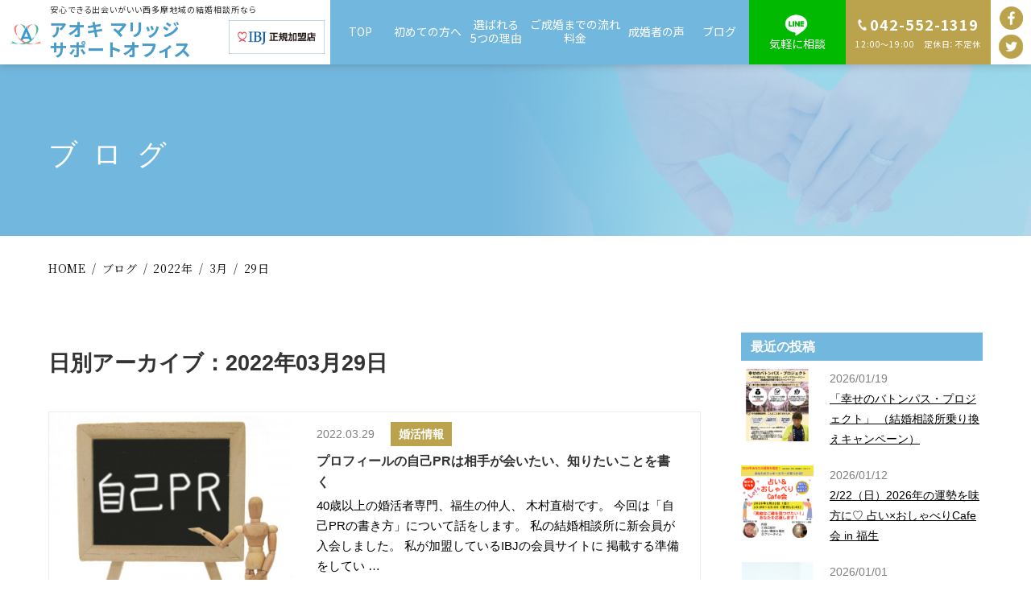

--- FILE ---
content_type: text/html; charset=UTF-8
request_url: https://aoki-marriage.com/2022/03/29/
body_size: 6668
content:
<!DOCTYPE html>
<!--[if lt IE 7]>
<html class="ie6" lang="ja"> <![endif]-->
<!--[if IE 7]>
<html class="i7" lang="ja"> <![endif]-->
<!--[if IE 8]>
<html class="ie" lang="ja"> <![endif]-->
<!--[if gt IE 8]><!-->
<html lang="ja">
	<!--<![endif]-->
	<head prefix="og: http://ogp.me/ns# fb: http://ogp.me/ns/fb# article: http://ogp.me/ns/article#">
		<meta charset="UTF-8" >
		<meta name="viewport" content="width=device-width,initial-scale=1.0,user-scalable=no">
		<meta name="format-detection" content="telephone=no" >

					<meta name="robots" content="noindex,follow">
		
		<link rel="alternate" type="application/rss+xml" title="アオキ マリッジ サポート オフィス RSS Feed" href="https://aoki-marriage.com/feed/" />
		<link rel="pingback" href="https://aoki-marriage.com/wp/xmlrpc.php" >
		<!--[if lt IE 9]>
		<script src="https://aoki-marriage.com/wp/wp-content/themes/stingerplus2/js/html5shiv.js"></script>
		<![endif]-->
				<title>2022-03-29 &#8211; アオキ マリッジ サポート オフィス</title>
<link rel='dns-prefetch' href='//ajax.googleapis.com' />
<link rel='dns-prefetch' href='//fonts.googleapis.com' />
<link rel='dns-prefetch' href='//s.w.org' />
		<script type="text/javascript">
			window._wpemojiSettings = {"baseUrl":"https:\/\/s.w.org\/images\/core\/emoji\/13.0.0\/72x72\/","ext":".png","svgUrl":"https:\/\/s.w.org\/images\/core\/emoji\/13.0.0\/svg\/","svgExt":".svg","source":{"concatemoji":"https:\/\/aoki-marriage.com\/wp\/wp-includes\/js\/wp-emoji-release.min.js?ver=5.5.17"}};
			!function(e,a,t){var n,r,o,i=a.createElement("canvas"),p=i.getContext&&i.getContext("2d");function s(e,t){var a=String.fromCharCode;p.clearRect(0,0,i.width,i.height),p.fillText(a.apply(this,e),0,0);e=i.toDataURL();return p.clearRect(0,0,i.width,i.height),p.fillText(a.apply(this,t),0,0),e===i.toDataURL()}function c(e){var t=a.createElement("script");t.src=e,t.defer=t.type="text/javascript",a.getElementsByTagName("head")[0].appendChild(t)}for(o=Array("flag","emoji"),t.supports={everything:!0,everythingExceptFlag:!0},r=0;r<o.length;r++)t.supports[o[r]]=function(e){if(!p||!p.fillText)return!1;switch(p.textBaseline="top",p.font="600 32px Arial",e){case"flag":return s([127987,65039,8205,9895,65039],[127987,65039,8203,9895,65039])?!1:!s([55356,56826,55356,56819],[55356,56826,8203,55356,56819])&&!s([55356,57332,56128,56423,56128,56418,56128,56421,56128,56430,56128,56423,56128,56447],[55356,57332,8203,56128,56423,8203,56128,56418,8203,56128,56421,8203,56128,56430,8203,56128,56423,8203,56128,56447]);case"emoji":return!s([55357,56424,8205,55356,57212],[55357,56424,8203,55356,57212])}return!1}(o[r]),t.supports.everything=t.supports.everything&&t.supports[o[r]],"flag"!==o[r]&&(t.supports.everythingExceptFlag=t.supports.everythingExceptFlag&&t.supports[o[r]]);t.supports.everythingExceptFlag=t.supports.everythingExceptFlag&&!t.supports.flag,t.DOMReady=!1,t.readyCallback=function(){t.DOMReady=!0},t.supports.everything||(n=function(){t.readyCallback()},a.addEventListener?(a.addEventListener("DOMContentLoaded",n,!1),e.addEventListener("load",n,!1)):(e.attachEvent("onload",n),a.attachEvent("onreadystatechange",function(){"complete"===a.readyState&&t.readyCallback()})),(n=t.source||{}).concatemoji?c(n.concatemoji):n.wpemoji&&n.twemoji&&(c(n.twemoji),c(n.wpemoji)))}(window,document,window._wpemojiSettings);
		</script>
		<style type="text/css">
img.wp-smiley,
img.emoji {
	display: inline !important;
	border: none !important;
	box-shadow: none !important;
	height: 1em !important;
	width: 1em !important;
	margin: 0 .07em !important;
	vertical-align: -0.1em !important;
	background: none !important;
	padding: 0 !important;
}
</style>
	<link rel='stylesheet' id='wp-block-library-css'  href='https://aoki-marriage.com/wp/wp-includes/css/dist/block-library/style.min.css?ver=5.5.17' type='text/css' media='all' />
<link rel='stylesheet' id='parent-style-css'  href='https://aoki-marriage.com/wp/wp-content/themes/stingerplus2/style.css?ver=5.5.17' type='text/css' media='all' />
<link rel='stylesheet' id='default-style-css'  href='https://aoki-marriage.com/wp/wp-content/themes/aoki/css/style.css?ver=202305101507' type='text/css' media='all' />
<link rel='stylesheet' id='fonts-googleapis-montserrat-css'  href='https://fonts.googleapis.com/css?family=Montserrat%3A400&#038;ver=5.5.17' type='text/css' media='all' />
<link rel='stylesheet' id='normalize-css'  href='https://aoki-marriage.com/wp/wp-content/themes/stingerplus2/css/normalize.css?ver=1.5.9' type='text/css' media='all' />
<link rel='stylesheet' id='font-awesome-css'  href='https://aoki-marriage.com/wp/wp-content/themes/stingerplus2/css/fontawesome/css/font-awesome.min.css?ver=4.7.0' type='text/css' media='all' />
<link rel='stylesheet' id='style-css'  href='https://aoki-marriage.com/wp/wp-content/themes/aoki/style.css?ver=5.5.17' type='text/css' media='all' />
<link rel='stylesheet' id='single2-css'  href='https://aoki-marriage.com/wp/wp-content/themes/stingerplus2/st-kanricss.php' type='text/css' media='all' />
<script type='text/javascript' src='//ajax.googleapis.com/ajax/libs/jquery/1.11.3/jquery.min.js?ver=1.11.3' id='jquery-js'></script>
<link rel="https://api.w.org/" href="https://aoki-marriage.com/wp-json/" />						

		
	<!-- Global site tag (gtag.js) - Google Analytics -->
	<script async src="https://www.googletagmanager.com/gtag/js?id=UA-177745000-1"></script>
	<script>
	  window.dataLayer = window.dataLayer || [];
	  function gtag(){dataLayer.push(arguments);}
	  gtag('js', new Date());

	  gtag('config', 'UA-177745000-1');
	</script>

	<!-- Ptengine Tag -->
	<script src="https://js.ptengine.jp/63s70rau.js"></script>
	<!-- End Ptengine Tag -->

	</head>
	<body class="archive date not-front-page" >


			<div id="st-ami">
				<div id="wrapper" class="">
				<div id="wrapper-in">



					




	<header class="ly_header hp_fixed ly_header__blog">
		<div class="ly_header_inner">

			<a class="bl_header_title" href="https://aoki-marriage.com/">
				<div class="bl_header_logo"><img src="https://aoki-marriage.com/img/i_logo.png" alt="アオキ マリッジサポート オフィス"></div>

				<div class="bl_header_text">
					<p class="bl_header_catch">安心できる出会いがいい西多摩地域の結婚相談所なら</p>
					<div class="sitename-wrapper">
						<p class="bl_header_siteName">アオキ マリッジ<span>サポート </span><span>オフィス</span></p>
						<img src="https://aoki-marriage.com/img/header_logo_ibj.gif">
					</div>
				</div>
			</a>

			
			<div class="bl_drawer bl_drawer__header">

								<input type="checkbox" id="siteDrawer" class="bl_drawer_state">
				<div class="bl_drawer_overlay"></div>
				<label for="siteDrawer" class="bl_drawer_toggle"><span class="bl_drawer_toggleIcon"><i></i><i></i><i></i></span><span class="bl_siteDrawer_toggleLabel"></span></label>

				<nav class="bl_drawer_body">
					<div class="bl_drawer_bodyInner bl_siteNav">

						<ul class="bl_header_nav">
							<li><a href="https://aoki-marriage.com/">TOP</a></li>
							<li><a href="https://aoki-marriage.com/company.html">初めての方へ</a></li>
							<li><a href="https://aoki-marriage.com/about.html">選ばれる<br class="hp">5つの理由</a></li>
							<li><a href="https://aoki-marriage.com/service.html">ご成婚までの流れ<br class="hp">料金</a></li>
							<li><a href="https://aoki-marriage.com/comments/">成婚者の声</a></li>
							<li><a href="https://aoki-marriage.com/blog/">ブログ</a></li>
						</ul>

						<div class="bl_header_cta">
							<a href="https://lin.ee/AAeODR8" target="_blank" class="el_btn el_btn__line">気軽に相談</a>
														<a class="el_btn el_btn__tel" href="tel:0425521319">042-552-1319<span>12:00～19:00　定休日：不定休</span></a>
						</div>

						<div class="bl_header_sns">
							<a href="https://www.facebook.com/aoki.marriage.support" target="_blank" rel="noopener">
								<picture>
								<source media="(max-width: 640.9px)" srcset="https://aoki-marriage.com/img/i_facebook_wt.png">
								<img src="https://aoki-marriage.com/img/i_facebook_gl.png" alt="Facebook">
								</picture>
							</a>
							<a href="https://twitter.com/pxp05042" target="_blank" rel="noopener">
								<picture>
								<source media="(max-width: 640.9px)" srcset="https://aoki-marriage.com/img/i_twitter_wt.png">
								<img src="https://aoki-marriage.com/img/i_twitter_gl.png" alt="Twitter">
								</picture>
							</a>
						</div>

					</div>
				</nav>

			</div>

		</div>
	</header>

	<main class="ly_main ly_main__blog">

				
				<div id="bl_mv" class="bl_mv bl_mv__sub bl_mv__blog">
			<div class="bl_mv_inner">

				<div class="bl_mv_col">
					<h1 class="bl_mv_title">ブログ</h1>					
				</div>

			</div>
		</div>

		
				<div class="bl_mv bl_mv__sub bl_mv__blog un_cmc">
			<div class="bl_mv_inner">

				<div class="bl_mv_col">
					<h1 class="bl_mv_title">
						</h1>
				</div>

			</div>
		</div>
		<div class="bl_path_wrapper" itemtype="https://schema.org/BreadcrumbList" itemscope="">
			<meta itemprop="name" content="BreadcrumbList">
			<ul class="bl_path">

				<li itemtype="https://schema.org/ListItem" itemscope="" itemprop="itemListElement"><a href="https://aoki-marriage.com/" itemprop="item"><span itemprop="name">HOME</span></a><meta content="1" itemprop="position"></li>


				<li itemtype="https://schema.org/ListItem" itemscope="" itemprop="itemListElement"><a href="https://aoki-marriage.com/cmc/" itemprop="item"><span itemprop="name"></span></a><meta content="2" itemprop="position"></li>


			</ul>
		</div>
		


		
		<div class="bl_pagePathWrap">
			<ol class="bl_pagePath" itemtype="https://schema.org/BreadcrumbList" itemscope="">
								<li itemtype="https://schema.org/ListItem" itemscope="" itemprop="itemListElement"><a href="https://aoki-marriage.com/" itemprop="item"><span itemprop="name">HOME</span></a><meta content="1" itemprop="position"></li>

				
								<li itemtype="https://schema.org/ListItem" itemscope="" itemprop="itemListElement"><a href="https://aoki-marriage.com/blog/" itemprop="item"><span itemprop="name">ブログ</span></a><meta content="2" itemprop="position"></li>
				<li><a href="https://aoki-marriage.com/2022/">2022年</a></li><li><a href="https://aoki-marriage.com/2022/03/">3月</a></li><li>29日</li>
							</ol>
		</div>
		

	</main>



					<div id="content-w">
<div id="content" class="clearfix">
	<div id="contentInner">
		<main >
			<article>
				<!--ループ開始-->
				<h1 class="entry-title">
											日別アーカイブ：2022年03月29日									</h1>
				<div class="kanren">
			<dl>
			<dt>
				<a href="https://aoki-marriage.com/2022/03/29/2501/">
											<img width="640" height="462" src="https://aoki-marriage.com/wp/wp-content/uploads/2022/02/自己PR_ブログ-640x462.jpg" class="attachment-blog_list_size size-blog_list_size wp-post-image" alt="自己PR" loading="lazy" />									</a>
			</dt>
			<dd>
				
				<div class="blog-info">
					<span class="">2022.03.29</span>

															<a href="https://aoki-marriage.com/category/%e5%a9%9a%e6%b4%bb%e6%83%85%e5%a0%b1/" rel="category tag">婚活情報</a>					
				</div>
				<h3><a href="https://aoki-marriage.com/2022/03/29/2501/">プロフィールの自己PRは相手が会いたい、知りたいことを書く</a></h3>

				<div class="smanone"><p>40歳以上の婚活者専門、福生の仲人、 木村直樹です。 今回は「自己PRの書き方」について話をします。 私の結婚相談所に新会員が入会しました。 私が加盟しているIBJの会員サイトに 掲載する準備をしてい &#8230; </p>
</div>
			</dd>
		</dl>
	</div>
				
			</article>
		</main>
	</div>
	<!-- /#contentInner -->
	<div id="side">
	<aside>
		
							


							<div id="mybox">
				<div class="ad">
				<h4 class="menu_underh2">最近の投稿</h4>
												<ul>
										<li>
						<dl>
							<dt>
								<a href="https://aoki-marriage.com/2026/01/19/4227/">
																	<img src="https://aoki-marriage.com/wp/wp-content/uploads/2026/01/結婚相談所乗り換えキャンペーン_アイキャッチ-150x150.png" alt="「幸せのバトンパス・プロジェクト」 （結婚相談所乗り換えキャンペーン）" class="cms_img">
																</a>
							</dt>
							<dd>
								<p>2026/01/19</p>
								<p><a href="https://aoki-marriage.com/2026/01/19/4227/">「幸せのバトンパス・プロジェクト」 （結婚相談所乗り換えキャンペーン）</a></p>
							</dd>
						</dl>
					</li>
										<li>
						<dl>
							<dt>
								<a href="https://aoki-marriage.com/2026/01/12/4218/">
																	<img src="https://aoki-marriage.com/wp/wp-content/uploads/2026/01/占い＆おしゃべり会_アイキャッチ-150x150.png" alt="2/22（日）2026年の運勢を味方に♡ 占い×おしゃべりCafe会 in 福生" class="cms_img">
																</a>
							</dt>
							<dd>
								<p>2026/01/12</p>
								<p><a href="https://aoki-marriage.com/2026/01/12/4218/">2/22（日）2026年の運勢を味方に♡ 占い×おしゃべりCafe会 in 福生</a></p>
							</dd>
						</dl>
					</li>
										<li>
						<dl>
							<dt>
								<a href="https://aoki-marriage.com/2026/01/01/4204/">
																	<img src="https://aoki-marriage.com/wp/wp-content/uploads/2026/01/30代女性会員20260101_アイキャッチ-150x150.png" alt="30代女性（保育士）が入会" class="cms_img">
																</a>
							</dt>
							<dd>
								<p>2026/01/01</p>
								<p><a href="https://aoki-marriage.com/2026/01/01/4204/">30代女性（保育士）が入会</a></p>
							</dd>
						</dl>
					</li>
										<li>
						<dl>
							<dt>
								<a href="https://aoki-marriage.com/2025/12/19/4196/">
																	<img src="https://aoki-marriage.com/wp/wp-content/uploads/2025/12/男女で作るクッキング_アイキャッチ-150x150.png" alt="2/1（日）集まれ！男女で作るクッキング＆おしゃべり会" class="cms_img">
																</a>
							</dt>
							<dd>
								<p>2025/12/19</p>
								<p><a href="https://aoki-marriage.com/2025/12/19/4196/">2/1（日）集まれ！男女で作るクッキング＆おしゃべり会</a></p>
							</dd>
						</dl>
					</li>
										<li>
						<dl>
							<dt>
								<a href="https://aoki-marriage.com/2025/12/16/4190/">
																	<img src="https://aoki-marriage.com/wp/wp-content/uploads/2025/12/婚活情報交流会＆おしゃべり会_アイキャッチ-150x150.png" alt="1/25（日）話してみよう！婚活情報交流会＆おしゃべり会" class="cms_img">
																</a>
							</dt>
							<dd>
								<p>2025/12/16</p>
								<p><a href="https://aoki-marriage.com/2025/12/16/4190/">1/25（日）話してみよう！婚活情報交流会＆おしゃべり会</a></p>
							</dd>
						</dl>
					</li>
									</ul>
								
				</div>
				<div class="ad"><h4 class="menu_underh2">カテゴリー</h4>
			<ul>
					<li class="cat-item cat-item-34"><a href="https://aoki-marriage.com/category/%e3%82%a4%e3%83%99%e3%83%b3%e3%83%88/">イベント</a>
</li>
	<li class="cat-item cat-item-36"><a href="https://aoki-marriage.com/category/info/">お知らせ</a>
</li>
	<li class="cat-item cat-item-1"><a href="https://aoki-marriage.com/category/%e6%9c%aa%e5%88%86%e9%a1%9e/">キャンペーン</a>
</li>
	<li class="cat-item cat-item-24"><a href="https://aoki-marriage.com/category/%e3%82%bb%e3%83%9f%e3%83%8a%e3%83%bc/">セミナー</a>
</li>
	<li class="cat-item cat-item-31"><a href="https://aoki-marriage.com/category/%e3%81%9d%e3%81%ae%e4%bb%96/">その他</a>
</li>
	<li class="cat-item cat-item-25"><a href="https://aoki-marriage.com/category/%e3%83%87%e3%83%bc%e3%83%88%e3%82%b9%e3%83%9d%e3%83%83%e3%83%88/">デートスポット</a>
</li>
	<li class="cat-item cat-item-43"><a href="https://aoki-marriage.com/category/media/">メディア出演</a>
</li>
	<li class="cat-item cat-item-32"><a href="https://aoki-marriage.com/category/%e5%81%a5%e5%ba%b7/">健康</a>
</li>
	<li class="cat-item cat-item-22"><a href="https://aoki-marriage.com/category/%e4%ba%a4%e9%9a%9b%e3%83%bb%e6%88%90%e5%a9%9a/">入会・交際・成婚</a>
</li>
	<li class="cat-item cat-item-26"><a href="https://aoki-marriage.com/category/%e5%a9%9a%e6%b4%bb%e6%83%85%e5%a0%b1/">婚活情報</a>
</li>
	<li class="cat-item cat-item-37"><a href="https://aoki-marriage.com/category/%e6%88%90%e5%a9%9a%e8%80%85%e3%81%8b%e3%82%89%e5%ad%a6%e3%81%b6/">成婚者から学ぶ</a>
</li>
	<li class="cat-item cat-item-40"><a href="https://aoki-marriage.com/category/%e7%b5%90%e5%a9%9a%e9%96%a2%e9%80%a3/">結婚関連</a>
</li>
	<li class="cat-item cat-item-23"><a href="https://aoki-marriage.com/category/%e8%b6%a3%e5%91%b3/">趣味</a>
</li>
			</ul>

			</div><div class="ad"><h4 class="menu_underh2">カレンダー</h4><div class="calendar_wrap"><table id="wp-calendar" class="wp-calendar-table">
	<caption>2022年3月</caption>
	<thead>
	<tr>
		<th scope="col" title="月曜日">月</th>
		<th scope="col" title="火曜日">火</th>
		<th scope="col" title="水曜日">水</th>
		<th scope="col" title="木曜日">木</th>
		<th scope="col" title="金曜日">金</th>
		<th scope="col" title="土曜日">土</th>
		<th scope="col" title="日曜日">日</th>
	</tr>
	</thead>
	<tbody>
	<tr>
		<td colspan="1" class="pad">&nbsp;</td><td><a href="https://aoki-marriage.com/2022/03/01/" aria-label="2022年3月1日 に投稿を公開">1</a></td><td><a href="https://aoki-marriage.com/2022/03/02/" aria-label="2022年3月2日 に投稿を公開">2</a></td><td><a href="https://aoki-marriage.com/2022/03/03/" aria-label="2022年3月3日 に投稿を公開">3</a></td><td><a href="https://aoki-marriage.com/2022/03/04/" aria-label="2022年3月4日 に投稿を公開">4</a></td><td><a href="https://aoki-marriage.com/2022/03/05/" aria-label="2022年3月5日 に投稿を公開">5</a></td><td><a href="https://aoki-marriage.com/2022/03/06/" aria-label="2022年3月6日 に投稿を公開">6</a></td>
	</tr>
	<tr>
		<td><a href="https://aoki-marriage.com/2022/03/07/" aria-label="2022年3月7日 に投稿を公開">7</a></td><td><a href="https://aoki-marriage.com/2022/03/08/" aria-label="2022年3月8日 に投稿を公開">8</a></td><td><a href="https://aoki-marriage.com/2022/03/09/" aria-label="2022年3月9日 に投稿を公開">9</a></td><td><a href="https://aoki-marriage.com/2022/03/10/" aria-label="2022年3月10日 に投稿を公開">10</a></td><td><a href="https://aoki-marriage.com/2022/03/11/" aria-label="2022年3月11日 に投稿を公開">11</a></td><td><a href="https://aoki-marriage.com/2022/03/12/" aria-label="2022年3月12日 に投稿を公開">12</a></td><td><a href="https://aoki-marriage.com/2022/03/13/" aria-label="2022年3月13日 に投稿を公開">13</a></td>
	</tr>
	<tr>
		<td><a href="https://aoki-marriage.com/2022/03/14/" aria-label="2022年3月14日 に投稿を公開">14</a></td><td><a href="https://aoki-marriage.com/2022/03/15/" aria-label="2022年3月15日 に投稿を公開">15</a></td><td><a href="https://aoki-marriage.com/2022/03/16/" aria-label="2022年3月16日 に投稿を公開">16</a></td><td><a href="https://aoki-marriage.com/2022/03/17/" aria-label="2022年3月17日 に投稿を公開">17</a></td><td><a href="https://aoki-marriage.com/2022/03/18/" aria-label="2022年3月18日 に投稿を公開">18</a></td><td><a href="https://aoki-marriage.com/2022/03/19/" aria-label="2022年3月19日 に投稿を公開">19</a></td><td><a href="https://aoki-marriage.com/2022/03/20/" aria-label="2022年3月20日 に投稿を公開">20</a></td>
	</tr>
	<tr>
		<td><a href="https://aoki-marriage.com/2022/03/21/" aria-label="2022年3月21日 に投稿を公開">21</a></td><td><a href="https://aoki-marriage.com/2022/03/22/" aria-label="2022年3月22日 に投稿を公開">22</a></td><td><a href="https://aoki-marriage.com/2022/03/23/" aria-label="2022年3月23日 に投稿を公開">23</a></td><td><a href="https://aoki-marriage.com/2022/03/24/" aria-label="2022年3月24日 に投稿を公開">24</a></td><td><a href="https://aoki-marriage.com/2022/03/25/" aria-label="2022年3月25日 に投稿を公開">25</a></td><td><a href="https://aoki-marriage.com/2022/03/26/" aria-label="2022年3月26日 に投稿を公開">26</a></td><td><a href="https://aoki-marriage.com/2022/03/27/" aria-label="2022年3月27日 に投稿を公開">27</a></td>
	</tr>
	<tr>
		<td><a href="https://aoki-marriage.com/2022/03/28/" aria-label="2022年3月28日 に投稿を公開">28</a></td><td><a href="https://aoki-marriage.com/2022/03/29/" aria-label="2022年3月29日 に投稿を公開">29</a></td><td>30</td><td><a href="https://aoki-marriage.com/2022/03/31/" aria-label="2022年3月31日 に投稿を公開">31</a></td>
		<td class="pad" colspan="3">&nbsp;</td>
	</tr>
	</tbody>
	</table><nav aria-label="前と次の月" class="wp-calendar-nav">
		<span class="wp-calendar-nav-prev"><a href="https://aoki-marriage.com/2022/02/">&laquo; 2月</a></span>
		<span class="pad">&nbsp;</span>
		<span class="wp-calendar-nav-next"><a href="https://aoki-marriage.com/2022/04/">4月 &raquo;</a></span>
	</nav></div></div>			</div>
		
		<div id="scrollad">
						<!--ここにgoogleアドセンスコードを貼ると規約違反になるので注意して下さい-->

		</div>
	</aside>
</div>
<!-- /#side -->
</div>
<!--/#content -->
</div><!-- /contentw -->




	<section class="bl_cta">
		<div class="ly_cont">
			<h2 class="bl_cta_title">CONTACT</h2>
			<p class="bl_cta_catch"><span>お気軽にお問い合わせください</span></p>

			<ul class="bl_cta_buttons">
				<li><a class="el_btn el_btn__index3 bl_cta_form" href="https://aoki-marriage.com/contact.html">お問い合わせ･無料相談</a></li>
				<li><a class="el_btn el_btn__index3 bl_cta_tel" href="tel:0425521319">042-552-1319<span>12:00～19:00　定休日：不定休</span></a></li>
			</ul>
		</div>
	</section>


	<footer class="ly_footer" id="js_bttNotHide">
		<div class="ly_footer_inner">
			<div class="bl_footer_cta">
				<figure class="bl_footer_logo">
					<a href="https://aoki-marriage.com/"><img src="https://aoki-marriage.com/img/i_logo_nv.png" alt="アオキ マリッジサポート オフィス"></a>
				</figure>

				<address class="bl_footer_add">
				<div class="bl_footer_text">
					<p class="bl_footer_catch">安心できる出会いがいい<span>西多摩地域の結婚相談所なら</span></p>
					<p class="bl_footer_name">アオキ マリッジサポート オフィス</p>
				</div>

				<p class="bl_footer_tel"><a href="tel:0425521319">042-552-1319<span>12:00～19:00　定休日：不定休</span></a></p>
				</address>
			</div>

			<nav class="bl_footer_nav">
				<ul class="bl_footer_sitemap">
					<li class="bl_footer_sitemap_top"><a href="https://aoki-marriage.com/">TOP</a></li>
					<li><a href="https://aoki-marriage.com/company.html">初めての方へ</a></li>
					<li><a href="https://aoki-marriage.com/about.html">選ばれる5つの理由</a></li>
					<li><a href="https://aoki-marriage.com/service.html">ご成婚までの流れ<br class="pc">料金</a></li>
					<li><a href="https://aoki-marriage.com/comments/">成婚者の声</a></li>
				</ul>
				<ul class="bl_footer_sitemap">
					<li><a href="https://aoki-marriage.com/category/info/">お知らせ</a></li>
					<li><a href="https://aoki-marriage.com/blog/">ブログ</a></li>
					<li><a href="https://aoki-marriage.com/contact.html">お問い合わせ</a></li>
					<li><a href="https://aoki-marriage.com/privacy.html">プライバシーポリシー</a></li>
				</ul>
			</nav>
			<div class="bl_footer_subNav">
								<p class="bl_footer_btn"><a href="https://lin.ee/AAeODR8" target="_blank">気軽に相談</a></p>

				<div class="bl_footer_sns">
					<a href="https://twitter.com/pxp05042" target="_blank" rel="noopener"><img src="https://aoki-marriage.com/img/i_twitter_nv.png" alt="Twitter"></a>
					<a href="https://www.facebook.com/aoki.marriage.support" target="_blank" rel="noopener"><img src="https://aoki-marriage.com/img/i_facebook_nv.png" alt="Facebook"></a>
				</div>
			</div>

		</div>

		<div class="bl_footer_copyright">
			<div class="ly_cont">&copy; AOKI MARRIAGE SUPPORT OFFICE</div>
		</div>

				<div class="bl_backToTop" id="bl_backToTop">
			<a href="#st-ami" title="ページ先頭へ">&nbsp;</a>
		</div>

	</footer>












</div>
<!-- /#wrapperin -->
</div>
<!-- /#wrapper -->
</div><!-- /#st-ami -->

<p class="copyr" data-copyr>Copyright&copy; アオキ マリッジ サポート オフィス ,  2026 All&ensp;Rights Reserved Powered by <a href="http://manualstinger.com/cr" rel="nofollow">STINGER</a>.</p><script type='text/javascript' src='https://aoki-marriage.com/js/script.js?ver=20200905' id='script-js'></script>
<script type='text/javascript' src='https://aoki-marriage.com/js/ofi.min.js?ver=20200905' id='ofi-js'></script>
<script type='text/javascript' id='ofi-js-after'>
jQuery( function(){
	objectFitImages( '.attachment-blog_list_size' );
} );
</script>
<script type='text/javascript' src='https://aoki-marriage.com/wp/wp-content/themes/stingerplus2/js/base.js?ver=5.5.17' id='base-js'></script>
<script type='text/javascript' src='https://aoki-marriage.com/wp/wp-content/themes/stingerplus2/js/scroll.js?ver=5.5.17' id='scroll-js'></script>
<script type='text/javascript' src='https://aoki-marriage.com/wp/wp-includes/js/wp-embed.min.js?ver=5.5.17' id='wp-embed-js'></script>
	<script>
		(function (window, document, $, undefined) {
			'use strict';

			$(function () {
				var s = $('[data-copyr]'), t = $('#footer-in');
				
				s.length && t.length && t.append(s);
			});
		}(window, window.document, jQuery));
	</script></body></html>


--- FILE ---
content_type: text/css
request_url: https://aoki-marriage.com/wp/wp-content/themes/aoki/css/style.css?ver=202305101507
body_size: 9207
content:
@import url("https://fonts.googleapis.com/css?family=Noto+Sans+JP:400,700,900&display=swap&subset=japanese");@import url("https://fonts.googleapis.com/css?family=Noto+Serif+JP:400,500,600,700&display=swap&subset=japanese");@import url("https://fonts.googleapis.com/css2?family=Anton&display=swap");@-ms-viewport{width:device-width}h1,h2,h3,h4,h5,h6,div,p,ul,ol,li,dl,dt,dd,form,table,header,footer,article,section,aside,nav{background:url("../img/dummy.png")}html{font-size:62.5%;overflow:auto}body{-webkit-text-size-adjust:100%;background:url("../img/dummy.png")}@media all and (min-width: 641px){body{min-width:1200px}}header+main{margin:0;background:none;border:none;padding:0}header+main h1{margin:0;font:inherit}@media all and (max-width: 640.9px){header+main{margin-top:63px}}@media screen and (max-width: 424px){header+main{margin-top:70px}}@media all and (min-width: 641px){header+main{margin-top:80px}}@media all and (max-width: 640.9px){footer ul,footer ol{padding-left:0}}header,footer,.bl_cta{font-weight:normal;letter-spacing:0;color:#0f0e0e;font-size:16px;position:relative;text-decoration:none;color:inherit}header ul,footer ul,.bl_cta ul{list-style:none}header *,footer *,.bl_cta *{font-family:"Noto Sans JP","ヒラギノ角ゴ Pro W3","Hiragino Kaku Gothic Pro",Verdana,"メイリオ",Meiryo,Osaka,"ＭＳ Ｐゴシック","MS PGothic",sans-serif;line-height:1.25}header[href^="tel:"],footer[href^="tel:"],.bl_cta[href^="tel:"]{transition:none;cursor:default}header[href^="tel:"]:hover,header[href^="tel:"]:focus,footer[href^="tel:"]:hover,footer[href^="tel:"]:focus,.bl_cta[href^="tel:"]:hover,.bl_cta[href^="tel:"]:focus{opacity:1}@media all and (min-width: 641px){header[href^="tel:"],footer[href^="tel:"],.bl_cta[href^="tel:"]{pointer-events:none}}header *,footer *,.bl_cta *{box-sizing:border-box}header a,footer a,.bl_cta a{text-decoration:none;color:inherit}header a[href^="tel:"],footer a[href^="tel:"],.bl_cta a[href^="tel:"]{transition:none;cursor:default}header a[href^="tel:"]:hover,header a[href^="tel:"]:focus,footer a[href^="tel:"]:hover,footer a[href^="tel:"]:focus,.bl_cta a[href^="tel:"]:hover,.bl_cta a[href^="tel:"]:focus{opacity:1}@media all and (min-width: 641px){header a[href^="tel:"],footer a[href^="tel:"],.bl_cta a[href^="tel:"]{pointer-events:none}}header a:hover,footer a:hover,.bl_cta a:hover{text-decoration:none}header img,footer img,.bl_cta img{max-width:100%;height:auto}header p,header figure,footer p,footer figure,.bl_cta p,.bl_cta figure{margin:0}figure,picture{display:block}figure img,picture img{vertical-align:bottom}.ly_cont,.bl_sect .ly_cont__multiCol{width:calc(100% - 30px);max-width:1160px;margin-left:auto;margin-right:auto}@media all and (min-width: 641px){.ly_cont,.bl_sect .ly_cont__multiCol{width:100%}}.ly_cont__index{width:calc(100% - 30px);max-width:1160px;margin-left:auto;margin-right:auto}@media all and (min-width: 641px){.ly_cont__index{width:100%}}@media screen and (min-width: 1200px){.ly_cont__index{max-width:1200px}}.bl_pagePathWrap{position:relative;font-family:"Noto Serif JP","ヒラギノ明朝 ProN W3","Hiragino Mincho ProN","HG明朝E","ＭＳ Ｐ明朝","ＭＳ 明朝",serif;font-size:12px;color:#0f0e0e}@media all and (min-width: 641px){.bl_pagePathWrap{margin-bottom:50px}}.bl_pagePathWrap .bl_pagePath{position:absolute;list-style:none;display:flex;flex-wrap:wrap;top:0;left:0;padding:10px 15px;justify-content:flex-start;font-size:12px;letter-spacing:.05em;color:#0f0e0e;border-radius:15px/50%;width:calc(100% - 30px);max-width:1160px;margin-left:auto;margin-right:auto;font-family:"Noto Serif JP","ヒラギノ明朝 ProN W3","Hiragino Mincho ProN","HG明朝E","ＭＳ Ｐ明朝","ＭＳ 明朝",serif}@media all and (min-width: 641px){.bl_pagePathWrap .bl_pagePath{width:100%;left:calc(50% - 600px);top:20px;font-size:14px;padding:10px 20px;border-radius:20px/50%}}.bl_pagePathWrap .bl_pagePath>li>a{color:inherit}.bl_pagePathWrap .bl_pagePath>li:nth-child(n+2):before{content:"/";margin:0 .5em}.bl_pagePathWrap .bl_pagePath>li:last-child>a{color:#0096cd}.bl_pagePathWrap .bl_pagePath h1{display:inline}.bl_pagePathWrap .bl_pagePath a{text-decoration:none}.bl_list__dot,.bl_list__note,.bl_list__dia{margin-top:.5em}.bl_list__dot>li,.bl_list__note>li,.bl_list__dia>li{text-indent:-1em;padding-left:1em}.bl_list__dot>li:before,.bl_list__note>li:before,.bl_list__dia>li:before{display:inline-block;text-indent:0;width:1em}.bl_list__dot>li *,.bl_list__note>li *,.bl_list__dia>li *{text-indent:0}.bl_list__dot li:before{content:"・"}.bl_list__note li:before{content:"※"}.bl_list__dia li:before{content:"◆"}.bl_list__num{list-style:decimal;padding-left:1.5em}.bl_iframeWrap{position:relative;display:block;overflow:hidden;width:100%;height:320px}.bl_iframeWrap iframe{position:absolute;top:0;left:0;width:100%;height:100%}.el_w{display:inline-block}.el_hr,.el_hr__short{border:none;width:100%;height:1px;background:#333;margin:1em auto}.el_hr__short{width:2em}.el_textCenter{text-align:center}.el_btn{background:transparent;color:inherit;appearance:none;cursor:pointer;outline:none;font:inherit;border:none;width:auto;text-align:center;padding:.25em .75em .35em;line-height:1.25;transition:.2s opacity;min-width:44px;min-height:44px;display:flex;justify-content:center;align-items:center;flex-wrap:wrap}@media all and (-ms-high-contrast: none){.el_btn{height:44px}}@media all and (min-width: 641px){.el_btn:hover,.el_btn:focus{opacity:.8}}.el_link{text-decoration:underline;font-size:14.4px}@media all and (min-width: 641px){.el_link{font-size:14px}}@media all and (max-width: 640.9px){.pc{display:none}}@media all and (min-width: 641px){.sp{display:none}}.el_hide{display:none}@media screen and (max-width: 1200px){.el_hide__max1200{display:none}}@media screen and (max-width: 1400px){.el_hide__max1400{display:none}}@media screen and (min-width: 1201px){.el_hide__min1200{display:none}}@media screen and (min-width: 1401px){.el_hide__min1400{display:none}}.cms_img_wrap,.cms_imgWrap{background:#e5e5e5 url(../img/blog_noimage.jpg) no-repeat center/50% auto;height:160px}@media all and (max-width: 640.9px){.cms_img_wrap,.cms_imgWrap{height:100px}}@media all and (max-width: 370.9px){.cms_img_wrap,.cms_imgWrap{height:80px}}.cms_img_wrap>img,.cms_imgWrap>img{width:100%;height:100%}.cms_img_wrap2,.cms_imgWrap2{background:#e5e5e5 url(../img/blog_noimage.jpg) no-repeat center/50% auto;height:110px}@media all and (max-width: 640.9px){.cms_img_wrap2,.cms_imgWrap2{height:100px}}@media all and (max-width: 370.9px){.cms_img_wrap2,.cms_imgWrap2{height:80px}}.cms_img_wrap2>img,.cms_imgWrap2>img{width:100%;height:100%}.cms_img{max-width:100%;height:auto;vertical-align:bottom;object-fit:cover;font-family:'object-fit: cover;'}.cms_img.hp_contain{object-fit:contain;font-family:'object-fit: contain;'}img.img_objectFit{height:100%;width:100%;vertical-align:bottom;object-fit:cover;font-family:'object-fit: cover;'}@media all and (-ms-high-contrast: none){img.img_objectFit{width:unset;max-width:100%}}.cms_text__2line{display:-webkit-box;overflow:hidden;-webkit-line-clamp:2;-webkit-box-orient:vertical}.bl_popUp_state{display:none}.bl_popUp_state:checked ~ .bl_popUp_toggle:before{display:block}.bl_popUp_state:checked ~ .bl_popUp_body{visibility:visible;opacity:1}.bl_popUp_toggle{cursor:pointer;position:relative}.bl_popUp_toggle:before{content:"";display:block;background:rgba(0,0,0,0.7);width:100%;position:fixed;height:100%;left:0;top:0;z-index:2;display:none}.bl_popUp_body{display:block;position:fixed;z-index:4;backface-visibility:hidden;-webkit-backface-visibility:hidden;-webkit-font-smoothing:antialiased;transition:.3s opacity, .3s visibility;visibility:hidden;opacity:0;background:#fff;left:calc(50% - 45vw);top:calc(50% - 35vh);width:90vw;height:70vh;box-shadow:0 0 10px rgba(0,0,0,0.1)}@media all and (min-width: 641px){.bl_popUp_body{left:calc(50% - 400px);top:calc(50% - 30vh);width:800px;height:64%}}.bl_popUp_bodyInner{overflow:auto;max-height:100%}@media all and (max-width: 640.9px){.bl_popUp_bodyInner{display:flex;justify-content:space-between;align-items:center;flex-wrap:wrap}}.bl_popUp_close{color:#fff;font-size:1.5em;position:absolute;right:-10px;top:-35px;cursor:pointer;width:.8em;height:.8em;background:url(../img/site-i-close.png) no-repeat center/contain}@media all and (min-width: 641px){.bl_popUp_close{top:-25px}}.el_btn.bl_drawer_toggle{cursor:pointer;position:relative;display:block;transition:.2s opacity;text-align:left;padding:18px 50px 15px 18px}.el_btn.bl_drawer_toggle:hover,.el_btn.bl_drawer_toggle:focus{opacity:.9}@media all and (max-width: 640.9px){.el_btn.bl_drawer_toggle{font-size:16.8px}}.el_btn.bl_drawer_toggle>em{color:#ff7c34;padding-right:10px}.el_btn.bl_drawer_toggle:before{position:absolute;content:"";top:calc(50% - 5px);right:20px;display:block;transform:rotate(45deg);-webkit-transform:rotate(45deg);border:solid #ff7c34;border-width:0 2px 2px 0;padding:3px}.el_btn.bl_drawer_toggle:after{display:block;position:absolute;content:""}.bl_drawer_overlay{background:transparent;position:fixed;display:block;left:0;top:0;width:100%;height:100%;z-index:1;pointer-events:none;opacity:0;transition:.2s opacity}.bl_drawer_body{display:block;z-index:2;pointer-events:none;opacity:0;overflow:hidden;height:0;transition:.2s opacity, .2s height, .2s max-height}.bl_drawer_bodyInner{min-height:100%;max-height:100vh;overflow:auto;padding:14px 20px 22px}@media all and (max-width: 640.9px){.bl_drawer_bodyInner{padding:21px 12px 30px}}.bl_drawer_bodyInner>p{font-size:14px;color:#3f424d}@media all and (max-width: 640.9px){.bl_drawer_bodyInner>p{font-size:16.8px}}.bl_drawer_bodyInner>p>em{color:#2ebba9;color:18px;padding-right:10px}.bl_drawer_state{display:none}.bl_drawer_state:checked ~ .bl_col_title .bl_drawer_toggle::before{transform:rotate(-135deg);-webkit-transform:rotate(-135deg)}.bl_drawer_state:checked ~ .bl_drawer_body{pointer-events:all;opacity:1;height:auto}.bl_drawer_state:checked ~ .bl_drawer_overlay{pointer-events:all;opacity:1}.hp_tac{text-align:center !important}.hp_tac>*{margin-left:auto !important;margin-right:auto !important}.hp_tar{text-align:right !important}.hp_tar>*{margin-left:auto !important}.hp_toe{white-space:nowrap !important;text-overflow:ellipsis !important;overflow:hidden !important}.hp_bl3{border-left:3px solid #0f0e0e;padding-left:6px}.hp_df{display:flex}.hp_jcsb{justify-content:space-between}.hp_aife{align-items:flex-end}.copyr{display:none}.ly_header{position:relative;z-index:2;font-size:12px;line-height:1.5;font-family:"Noto Sans JP","ヒラギノ角ゴ Pro W3","Hiragino Kaku Gothic Pro",Verdana,"メイリオ",Meiryo,Osaka,"ＭＳ Ｐゴシック","MS PGothic",sans-serif;background:#fff;background:#fff;color:#0f0e0e}@media all and (min-width: 641px){.ly_header{width:calc(100% - 60px);left:0;top:0;box-shadow:1px 1px 10px 0px rgba(70,70,70,0.3)}}.ly_header.hp_fixed{position:fixed;left:0;top:0;width:100%}@media all and (min-width: 641px){.ly_header.hp_fixed{width:100%;top:0;left:0;min-width:1200px}}.ly_header_inner{margin-left:auto;margin-right:auto;display:flex;justify-content:space-between;align-items:center;width:calc(100% - 30px);max-width:1920px;line-height:1.25}@media all and (max-width: 640.9px){.ly_header_inner{padding:16px 30px 10px 0;height:76px}}@media all and (min-width: 641px){.ly_header_inner{width:100%;height:80px}}@media all and (min-width: 641px){.ly_header_inner.hp_wide{max-width:100%;padding-left:25px}}.bl_header_title{display:flex;color:inherit;align-items:center;padding-top:0}@media all and (min-width: 641px){.bl_header_title{padding-left:13px}}@media all and (min-width: 641px){.bl_header_title .bl_header_text{position:relative;width:86%}}.bl_header_title .bl_header_text .sitename-wrapper{display:flex;align-items:center;justify-content:space-between}@media all and (min-width: 641px){.bl_header_title .bl_header_text .sitename-wrapper{gap:20px}}.bl_header_title .bl_header_text .sitename-wrapper span{display:inline-block}@media all and (min-width: 641px){.bl_header_title .bl_header_text .sitename-wrapper>img{max-width:35%}}@media all and (max-width: 640.9px){.bl_header_title .bl_header_text .sitename-wrapper>img{width:40%}}.bl_header_logo{margin-right:5px;width:10.15vw;max-width:39px;width:71px;padding-top:0}@media all and (max-width: 640.9px){.bl_header_logo img{vertical-align:bottom}}@media all and (min-width: 641px){.bl_header_logo{width:54px;padding-top:5px;margin-right:10px}}.bl_header_catch{font-feature-settings:"palt";letter-spacing:0.1em;font-size:1rem;color:#333}@media screen and (max-width: 424px){.bl_header_catch span{display:block}}.bl_header_catch span::before{content:" ";content:"　"}@media all and (max-width: 640.9px){.bl_header_catch span::before{content:"　"}}@media screen and (max-width: 424px){.bl_header_catch span::before{content:" "}}.bl_header_catch br{display:none}@media all and (max-width: 640.9px){.bl_header_catch br{display:none}}.bl_header_siteName{font-weight:700;color:#489ccb;font-feature-settings:"palt";letter-spacing:0.1em;margin-top:5px;font-size:2.4rem}@media screen and (max-width: 1320px){.bl_header_siteName{font-size:2.2rem}}@media screen and (max-width: 424px){.bl_header_siteName{font-size:4.3vw}}@media all and (min-width: 641px){.bl_header_siteName{line-height:1.1}}@media all and (max-width: 640.9px){.bl_header_siteName{font-size:18px}}.bl_header_siteName br{display:none}@media all and (max-width: 640.9px){.bl_header_siteName br{display:none}}@media all and (min-width: 641px){.bl_siteNav{display:flex}}.bl_siteNav .bl_header_title{padding:10px 12px;height:60px;overflow-x:hidden;min-width:280px}@media all and (min-width: 641px){.bl_siteNav .bl_header_title{display:none}}.bl_siteNav .bl_header_text{flex:1;overflow-x:hidden}@media all and (max-width: 640.9px){.bl_header_nav{border-top:1px solid #dcdcdc}}@media all and (min-width: 641px){.bl_header_nav{display:flex;justify-content:flex-end;flex:1;width:770px;overflow:hidden}}.bl_header_nav>li{display:block}@media all and (max-width: 640.9px){.bl_header_nav>li{border-bottom:1px solid #dcdcdc}}@media all and (min-width: 641px){.bl_header_nav>li{flex:1}.bl_header_nav>li.sp{display:none}}.bl_header_nav a,.bl_header_nav label{display:flex;align-items:center;cursor:pointer;position:relative;transition:all  0.3s ease;font-size:14.4px;padding:4px 18px 6px;height:54px;background-color:#72b7dd;color:#fff}@media all and (min-width: 641px){.bl_header_nav a,.bl_header_nav label{justify-content:center;font-size:1.4rem;padding:4px 5px 6px;text-align:center;white-space:nowrap;height:80px}}.bl_header_nav a:hover,.bl_header_nav a:focus,.bl_header_nav label:hover,.bl_header_nav label:focus{background:#489ccb}.bl_header_nav a>i,.bl_header_nav label>i{display:block}.bl_header_cta{margin-left:15px;margin-right:15px}@media all and (min-width: 641px){.bl_header_cta{width:300px;height:80px;overflow:hidden;display:flex;margin:0}}@media all and (max-width: 640.9px){.bl_header_cta .el_btn{margin-top:18px;height:100%}}@media all and (min-width: 641px){.bl_header_cta .el_btn{height:100%}}.bl_header_cta .el_btn__form{white-space:nowrap;font-size:16.8px;position:relative;background:#234872;color:#fff}.bl_header_cta .el_btn__form:before{display:inline-block;content:"";background:url(../img/i_mail_wt.png) no-repeat center/contain;margin:0 0.25em -0.15em 0;width:23.4px;height:18.6px}@media all and (max-width: 640.9px){.bl_header_cta .el_btn__form{height:60px}}@media all and (min-width: 641px){.bl_header_cta .el_btn__form{font-size:1.4rem;width:120px;padding-top:15px;padding-bottom:15px}.bl_header_cta .el_btn__form:before{display:inline-block;content:"";background:url(../img/i_mail_wt.png) no-repeat center/contain;margin:0 0.25em -0.15em 0;width:24px;height:18px}}.bl_header_cta .el_btn.el_btn__line{white-space:nowrap;font-size:16.8px;position:relative;background:#00b900;color:#fff}.bl_header_cta .el_btn.el_btn__line:before{display:inline-block;content:"";background:url(../img/i_line_wt.png) no-repeat center/contain;margin:0 0.25em -0.15em 0;width:30px;height:28px}@media all and (max-width: 640.9px){.bl_header_cta .el_btn.el_btn__line{height:60px}}@media all and (min-width: 641px){.bl_header_cta .el_btn.el_btn__line{font-size:1.4rem;width:120px;padding-top:15px;padding-bottom:15px}.bl_header_cta .el_btn.el_btn__line:before{image-rendering:-webkit-optimize-contrast;image-rendering:crisp-edges}}.bl_header_cta .el_btn__tel{white-space:nowrap;background:#bba24c;color:#fff;font-size:31.2px}.bl_header_cta .el_btn__tel:before{display:inline-block;content:"";background:url(../img/i_tel_wt.png) no-repeat center/contain;margin:0 0.25em -0.15em 0;width:16.8px;height:21.6px}.bl_header_cta .el_btn__tel span{display:block;font-size:1.2rem}@media all and (max-width: 640.9px){.bl_header_cta .el_btn__tel{min-width:260px}.bl_header_cta .el_btn__tel span{width:100%}}@media all and (min-width: 641px){.bl_header_cta .el_btn__tel{font-size:1.8rem;width:180px;padding-top:15px;padding-bottom:15px;letter-spacing:0.05em;font-feature-settings:"palt";font-weight:bold}.bl_header_cta .el_btn__tel:before{display:inline-block;content:"";background:url(../img/i_tel_wt.png) no-repeat center/contain;margin:0 0.25em -0.15em 0;width:11px;height:14px}.bl_header_cta .el_btn__tel span{font-size:1rem;font-weight:normal}}.bl_header_sns{display:flex;justify-content:center;align-items:center;width:58px}@media all and (max-width: 640.9px){.bl_header_sns{margin-top:30px}}@media all and (min-width: 641px){.bl_header_sns{width:50px;flex-direction:column}}.bl_header_sns a{display:block;padding:0;margin:3px 0}@media all and (max-width: 640.9px){.bl_header_sns a{margin-left:15px;margin-right:15px}}.bl_header_sns img{vertical-align:middle}@media all and (max-width: 640.9px){.bl_header_sns img{width:54px}}@media all and (max-width: 640.9px){.bl_drawer.bl_drawer__header{right:0;top:60px;white-space:nowrap}}@media all and (min-width: 641px){.bl_drawer.bl_drawer__header{width:calc(100% - 290px);margin-left:auto;margin-right:0}}.bl_drawer.bl_drawer__header .bl_drawer_toggle{position:absolute;z-index:2;bottom:3vw;right:15px;margin:auto;cursor:pointer;display:flex;justify-content:center;align-items:center;flex-wrap:wrap;overflow:hidden;background:none}@media all and (min-width: 641px){.bl_drawer.bl_drawer__header .bl_drawer_toggle{display:none}}.bl_drawer.bl_drawer__header .bl_drawer_toggle:hover,.bl_drawer.bl_drawer__header .bl_drawer_toggle:focus{opacity:1}.bl_drawer.bl_drawer__header .bl_drawer_toggleIcon{width:24px;height:21px;position:relative;display:flex;flex-flow:column;justify-content:space-between;margin:auto 0}.bl_drawer.bl_drawer__header .bl_drawer_toggleIcon i{height:3px;display:block;width:100%;transition:.3s ease-in-out;transform-origin:center;background:#72b7dd}@media all and (max-width: 640.9px){.bl_drawer.bl_drawer__header .bl_drawer_body{position:absolute;display:block;z-index:1;transition:.4s opacity, .4s width;opacity:1;width:0;height:100vh;top:63px;right:0;max-height:100vh;overflow-x:hidden}}@media screen and (max-width: 424px){.bl_drawer.bl_drawer__header .bl_drawer_body{top:70px}}@media all and (min-width: 641px){.bl_drawer.bl_drawer__header .bl_drawer_body{pointer-events:all;opacity:1;height:auto;overflow:auto}}@media all and (min-width: 641px){.bl_drawer.bl_drawer__header .bl_drawer_overlay{display:none}}@media all and (max-width: 640.9px){.bl_drawer.bl_drawer__header .bl_drawer_bodyInner{background:#72b7dd;padding:0 0 100px}}@media all and (min-width: 641px){.bl_drawer.bl_drawer__header .bl_drawer_bodyInner{padding:0;display:flex;align-items:center;justify-content:flex-end}}.bl_drawer.bl_drawer__header .bl_drawer_state{display:none}@media all and (max-width: 640.9px){.bl_drawer.bl_drawer__header .bl_drawer_state:checked ~ .bl_drawer_toggle .bl_drawer_toggleIcon i:nth-child(1){transform:translateY(9px) rotate(-45deg)}.bl_drawer.bl_drawer__header .bl_drawer_state:checked ~ .bl_drawer_toggle .bl_drawer_toggleIcon i:nth-child(2){transform:rotate(45deg);opacity:0}.bl_drawer.bl_drawer__header .bl_drawer_state:checked ~ .bl_drawer_toggle .bl_drawer_toggleIcon i:nth-child(3){transform:translateY(-9px) rotate(45deg)}.bl_drawer.bl_drawer__header .bl_drawer_state:checked ~ .bl_drawer_toggle .bl_drawer_toggleLabel:before{content:"CLOSE"}.bl_drawer.bl_drawer__header .bl_drawer_state:checked ~ .bl_drawer_body{width:100%}}.bl_mv.bl_mv__index{line-height:1;position:relative;height:420}@media all and (min-width: 641px){.bl_mv.bl_mv__index{height:670}}.bl_mv.bl_mv__index .swiper-slide{text-align:center}.bl_mv.bl_mv__index .swiper-slide img{width:100%}.bl_mv.bl_mv__index .swiper-pagination{width:100%;max-width:1200px;position:absolute;left:0;right:0;bottom:8vw;display:flex;justify-content:flex-end;margin-left:auto;margin-right:auto;padding-left:15px;padding-right:15px}@media all and (min-width: 641px){.bl_mv.bl_mv__index .swiper-pagination{bottom:15px;padding:0}}.bl_mv.bl_mv__index .swiper-pagination-bullet{background:#fff;opacity:1;border-radius:0;width:19.2px;height:2.4px}@media all and (min-width: 641px){.bl_mv.bl_mv__index .swiper-pagination-bullet{width:32px;height:4px}}.bl_mv.bl_mv__index .swiper-pagination-bullet-active{background:#71afd1;opacity:1}.bl_mv.bl_mv__index .swiper-container-horizontal>.swiper-pagination-bullets .swiper-pagination-bullet{margin:0 8px}@keyframes slowShow{0%{opacity:0}100%{opacity:1}}.bl_mv.bl_mv__sub{line-height:1;position:relative;height:39.0625vw;min-height:10.41667em;background:#72b7dd url(../img/mv_sp.jpg) no-repeat center/cover}@media all and (max-width: 370.9px){.bl_mv.bl_mv__sub{min-height:15em}}@media all and (min-width: 641px){.bl_mv.bl_mv__sub{height:340px;min-height:13.72396em;max-height:21.25em;margin-top:80px}}@media all and (min-width: 641px){.bl_mv.bl_mv__sub{background-image:url(../img/mv_pc.jpg)}}.bl_mv.bl_mv__sub .bl_mv_inner{margin:0 auto;height:100%;display:flex;align-items:center;max-width:1160px;color:#fff;line-height:1.25}@media all and (min-width: 641px){.bl_mv.bl_mv__sub .bl_mv_inner{width:100%;justify-content:flex-start}}@media all and (max-width: 640.9px){.bl_mv.bl_mv__sub .bl_mv_col{padding-bottom:.5em}}.bl_mv.bl_mv__sub .bl_mv_title{text-align:center;font-size:18px;letter-spacing:.5em;padding-left:.5em;margin-top:10px}@media all and (min-width: 641px){.bl_mv.bl_mv__sub .bl_mv_title{font-size:36px;padding-left:0}}@media all and (min-width: 641px){.ly_header_inner .bl_header_title{width:40%}}.ly_header_inner>img{display:block;margin:auto}@media all and (min-width: 641px){.bl_drawer.bl_drawer__header{width:68%}}.ly_footer{margin:0;padding:0;font-family:"Noto Sans JP","ヒラギノ角ゴ Pro W3","Hiragino Kaku Gothic Pro",Verdana,"メイリオ",Meiryo,Osaka,"ＭＳ Ｐゴシック","MS PGothic",sans-serif;background:#a1cfe9;font-size:14px;line-height:1.5;color:#0f0e0e;position:relative}.ly_footer_inner{margin:0 auto;padding:18px 0 15px}@media all and (min-width: 641px){.ly_footer_inner{width:1160px;display:flex;justify-content:space-between;padding:50px 0 120px}}@media all and (max-width: 640.9px){.bl_footer_cta{padding-top:60px}}@media all and (min-width: 641px){.bl_footer_cta{position:relative;width:570px;padding-left:97px}}.bl_footer_cta address{font-style:normal}@media all and (max-width: 640.9px){.bl_footer_logo{width:100%;text-align:center}.bl_footer_logo img{width:62.4px}}@media all and (min-width: 641px){.bl_footer_logo{width:84px;position:absolute;top:5px;left:0}}.bl_footer_text{color:#234872;font-feature-settings:"palt"}@media all and (max-width: 640.9px){.bl_footer_catch{font-size:1.32rem;position:absolute;top:18px;padding-left:15px;padding-right:15px}}@media all and (min-width: 641px){.bl_footer_catch{font-size:1.2rem;letter-spacing:0.12em;line-height:1.333}}@media all and (max-width: 640.9px){.bl_footer_catch span::before{content:"　"}}@media all and (min-width: 641px){.bl_footer_catch span{display:block}}.bl_footer_name{font-weight:bold;font-size:21.6px;letter-spacing:0.1em}@media all and (max-width: 640.9px){.bl_footer_name{text-align:center;margin-top:10px}}@media all and (max-width: 370.9px){.bl_footer_name{font-size:18px}}@media all and (min-width: 641px){.bl_footer_name{font-size:2.6rem;line-height:1.615}}.bl_footer_tel{margin-top:18px}@media all and (min-width: 641px){.bl_footer_tel{margin-top:25px}}.bl_footer_tel a{white-space:nowrap;color:#234872;font-size:28.8px;text-align:center;display:block;font-weight:bold;font-feature-settings:"palt";letter-spacing:0.05em}.bl_footer_tel a:before{display:inline-block;content:"";background:url(../img/i_tel2_nv.png) no-repeat center/contain;margin:0 0.25em -0.15em 0;width:31.2px;height:31.2px}.bl_footer_tel a span{display:block;font-size:1.2rem;font-weight:normal}@media all and (min-width: 641px){.bl_footer_tel a{display:inline-block;font-size:3rem}.bl_footer_tel a:before{display:inline-block;content:"";background:url(../img/i_tel_nv.png) no-repeat center/contain;margin:-5px 10px 0 0;width:19px;height:25px}.bl_footer_tel a span{font-size:1.4rem}}.bl_footer_nav{display:flex;flex-flow:wrap}@media all and (max-width: 640.9px){.bl_footer_nav{margin-top:27px}}@media all and (min-width: 641px){.bl_footer_nav{width:calc(100% - 570px - 200px)}}.bl_footer_sitemap{color:#234872;font-size:1.44rem}@media all and (max-width: 640.9px){.bl_footer_sitemap{width:50%;border-top:1px solid #234872}.bl_footer_sitemap:first-child{border-right:1px solid #234872}.bl_footer_sitemap li{margin:0;border-bottom:1px solid #234872}.bl_footer_sitemap li a{display:block;padding:21px}}@media all and (max-width: 640.9px) and (max-width: 370.9px){.bl_footer_sitemap li a{padding:15px}}@media all and (max-width: 370.9px){.bl_footer_sitemap{font-size:1.2rem}}@media all and (min-width: 641px){.bl_footer_sitemap{font-size:1.2rem;font-weight:bold}.bl_footer_sitemap:first-child{padding-left:85px;margin-right:40px}.bl_footer_sitemap .bl_footer_sitemap_top{float:left;margin-left:-85px}.bl_footer_sitemap li{margin-bottom:27px}.bl_footer_sitemap a:hover{text-decoration:underline}}@media all and (max-width: 640.9px){.bl_footer_subNav{margin-top:21.6px;padding-left:15px;padding-right:15px}}@media all and (min-width: 641px){.bl_footer_subNav{width:200px}}@media all and (min-width: 641px){.bl_footer_subNav .el_btn__index2{width:100%;min-width:auto;font-size:1.8rem;padding-left:5px;padding-right:5px}.bl_footer_subNav .el_btn__index2::after{content:none}}.bl_footer_subNav .el_btn__index2 img{width:216.6px}@media all and (min-width: 641px){.bl_footer_subNav .el_btn__index2 img{width:172px;image-rendering:-webkit-optimize-contrast;image-rendering:crisp-edges}}@media all and (max-width: 640.9px){.bl_footer_btn{max-width:200px;margin:30px auto;display:block;text-align:center}}@media all and (min-width: 641px){.bl_footer_btn a{transition:.2s opacity}.bl_footer_btn a:hover,.bl_footer_btn a:focus{opacity:.7}}.bl_footer_sns{margin-top:18px}@media all and (max-width: 640.9px){.bl_footer_sns{text-align:center}}@media all and (min-width: 641px){.bl_footer_sns{margin-top:15px}}.bl_footer_sns a{display:inline-block;width:54px}@media all and (max-width: 640.9px){.bl_footer_sns a{margin:0 12px}}@media all and (min-width: 641px){.bl_footer_sns a{width:41px;margin-right:15px;transition:.2s opacity}.bl_footer_sns a:hover,.bl_footer_sns a:focus{opacity:.8}}.bl_footer_sns img{width:100%}.bl_footer_copyright{background:#234872;color:#fff;font-size:1.2rem;padding-top:21px;padding-bottom:21px;text-align:center}@media all and (min-width: 641px){.bl_footer_copyright{padding-top:40px;padding-bottom:40px;font-size:1.4rem}}.bl_backToTop{display:block;position:fixed;z-index:1;opacity:0;pointer-events:none;transition:.3s opacity}.bl_backToTop.is_belowTheFold{opacity:1;pointer-events:auto}@media all and (max-width: 640.9px){.bl_backToTop{right:10px;bottom:10px}.bl_backToTop.is_overlapFooter{position:absolute;top:-94.8px;bottom:unset}}@media all and (max-width: 370.9px){.bl_backToTop{right:0}}@media all and (min-width: 641px){.bl_backToTop{right:25px;bottom:30px}.bl_backToTop.is_overlapFooter{position:absolute;top:-158px;bottom:unset}}.bl_backToTop>a{display:block;text-align:center;transition:.3s opacity;width:37.2px;height:94.8px;background:url(../img/i_pagetop.png) no-repeat center/auto;background-size:cover}@media all and (max-width: 370.9px){.bl_backToTop>a{right:0}}@media all and (min-width: 641px){.bl_backToTop>a{background:url(../img/i_pagetop.png) no-repeat center/auto;width:62px;height:158px}}.bl_backToTop>a:hover,.bl_backToTop>a:focus{opacity:.7}.el_btn__index2{display:inline-flex;justify-content:center;align-items:center;background:#fff;color:#00509e;width:100%;height:unset;min-width:unset;min-height:60px;font-size:1.56rem;font-weight:bold;border:2px solid #234872;border-bottom-width:4px;border-radius:5px}@media all and (min-width: 641px){.el_btn__index2{width:auto;font-size:1.8rem;min-width:400px;height:80px;letter-spacing:0.1em;border-radius:10px;border-bottom-width:6px}}.el_btn__index2::after{content:"";background:url(../img/i_arrow_nv.png) no-repeat;background-size:contain;width:8px;height:12px;display:block;margin-top:3px;margin-left:17px}#flex-test{display:flex}.bl_sect{padding-top:75px;padding-bottom:69px}@media all and (max-width: 640.9px){.bl_sect{font-size:14px}}@media all and (min-width: 641px){.bl_sect{font-size:16px;padding-top:70px;padding-bottom:105px}}.bl_sect .ly_cont,.bl_sect .ly_cont__multiCol{width:calc(100% - 30px);max-width:1160px;margin-left:auto;margin-right:auto}@media all and (min-width: 641px){.bl_sect .ly_cont,.bl_sect .ly_cont__multiCol{width:100%}}@media all and (min-width: 641px){.bl_sect .ly_cont__multiCol{padding-top:100px;position:relative}}.hp_bg{background:#72b7dd}.bl_sect_center{display:flex;justify-content:center;align-items:center}.el_btn__index{display:inline-flex;justify-content:center;align-items:center;background:#234872;color:#fff;width:100%;height:unset;min-width:unset;min-height:54px;font-size:1.68rem;letter-spacing:0.2em}@media all and (min-width: 641px){.el_btn__index{width:auto;font-size:1.4rem;min-width:300px;height:60px}}.el_btn__index::after{content:"";background:url(../img/i_arrow_wt.png) no-repeat;background-size:contain;width:8px;height:12px;display:block;margin-top:3px;margin-left:20px}.el_btn__index2{display:inline-flex;justify-content:center;align-items:center;background:#fff;color:#00509e;width:100%;height:unset;min-width:unset;min-height:60px;font-size:1.56rem;font-weight:bold;border:2px solid #234872;border-bottom-width:4px;border-radius:5px}@media all and (min-width: 641px){.el_btn__index2{width:auto;font-size:1.8rem;min-width:400px;height:80px;letter-spacing:0.1em;border-radius:10px;border-bottom-width:6px}}.el_btn__index2::after{content:"";background:url(../img/i_arrow_nv.png) no-repeat;background-size:contain;width:8px;height:12px;display:block;margin-top:3px;margin-left:17px}.el_btn__index3{display:inline-flex;justify-content:center;align-items:center;background:#bba24c;color:#fff;width:100%;height:unset;min-width:unset;min-height:60px;font-size:1.56rem;font-weight:bold;border-bottom:4px solid #8f7622;border-radius:5px}@media all and (min-width: 641px){.el_btn__index3{width:auto;font-size:2.2rem;min-width:400px;height:100px;letter-spacing:0.1em;border-radius:10px;border-bottom-width:6px}}.el_link__index{display:flex;align-items:center}.el_link__index::after{content:"";background:url(../img/i_arrow2_aqu.png) no-repeat;background-size:contain;width:16.8px;height:16.8px;display:inline-block;margin-left:5px}@media all and (min-width: 641px){.el_link__index::after{width:20px;height:20px;margin-top:2px}}.el_sectHeader{font-feature-settings:"palt";text-align:center;margin-bottom:36px}@media all and (min-width: 641px){.el_sectHeader{text-align:left;margin-bottom:66px}}.el_sectHeader .el_sectHeader_en{display:block;font-size:12px;line-height:2.1;font-weight:normal;letter-spacing:0.05em}@media all and (min-width: 641px){.el_sectHeader .el_sectHeader_en{line-height:2.625;font-size:1.6rem}}.el_sectHeader .el_sectHeader_title{font-size:21.6px;font-weight:bold;line-height:1.167;letter-spacing:0.16em}@media all and (min-width: 641px){.el_sectHeader .el_sectHeader_title{line-height:1;font-size:3rem}}@media all and (min-width: 641px){.bl_cardUnit{display:flex;flex-wrap:wrap}}.bl_cardUnit.bl_cardUnit__col3{margin-bottom:10px}.bl_cardUnit.bl_cardUnit__col3>.bl_card{width:100%;margin-bottom:1px}@media all and (min-width: 641px){.bl_cardUnit.bl_cardUnit__col3>.bl_card{display:block;width:calc(33.33% - 1px);margin-right:1px}}.bl_cardUnit.bl_cardUnit__col3>.bl_card:nth-of-type(3n){margin-right:0}.bl_cardUnit .bl_card{display:flex;position:relative}@media all and (min-width: 641px){.bl_cardUnit .bl_card{display:block;padding-bottom:1.5em;overflow:hidden}}.bl_cardUnit .bl_card_imgWrapper{width:50%}@media all and (max-width: 640.9px){.bl_cardUnit .bl_card_imgWrapper img{max-height:33vw}}@media all and (min-width: 641px){.bl_cardUnit .bl_card_imgWrapper{width:100%;height:240px}}.bl_cardUnit .bl_card_body{background:#61a8cf;padding:10px 10px 2em;color:#fff;letter-spacing:0.1em;font-feature-settings:"palt";width:50%}@media all and (min-width: 641px){.bl_cardUnit .bl_card_body{width:100%;height:100%;padding:15px}}@media all and (max-width: 640.9px){.bl_cardUnit .bl_card_body p{display:none}}.bl_cardUnit .bl_card_ttl{font-size:14.4px;line-height:1.333;min-height:4em;font-weight:bold}@media all and (max-width: 640.9px){.bl_cardUnit .bl_card_ttl{display:-webkit-box;-webkit-line-clamp:3;-webkit-box-orient:vertical;max-height:2.75em;overflow:hidden}}@media all and (min-width: 641px){.bl_cardUnit .bl_card_ttl{font-size:16px;line-height:1.625;border-bottom:1px solid #fff}}.bl_cardUnit .bl_card_txt{margin-top:15px;margin-bottom:15px;font-size:14px;line-height:1.571}@media all and (max-width: 640.9px){.bl_cardUnit .bl_card_txt{display:none}}.bl_cardUnit .bl_card_date{display:block;text-align:right;font-weight:bold;font-size:1.2rem;position:absolute;bottom:10px;right:10px}@media all and (min-width: 641px){.bl_cardUnit .bl_card_date{bottom:15px;right:15px;font-size:1.2rem}}.bl_cardUnit .bl_card_lagel{letter-spacing:0.1em;font-feature-settings:"palt";position:absolute;background:#bba24c;display:block;top:0;left:0;color:#fff;font-size:1.2rem;font-weight:bold;padding:4.8px 6px}@media all and (min-width: 641px){.bl_cardUnit .bl_card_lagel{font-size:1.2rem;padding:8px 10px}}.bl_indexSect1{padding-top:30px;padding-bottom:57px}@media all and (min-width: 641px){.bl_indexSect1{padding-top:70px;padding-bottom:75px}}@media all and (min-width: 641px){.bl_indexSect1 .bl_indexSect1_body{display:flex;flex-flow:wrap;justify-content:space-between}}@media all and (min-width: 641px){.bl_indexSect1 .bl_indexSect1_header{width:calc(100% - 650px);padding-top:100px}}.bl_indexSect1 .bl_indexSect1_header .bl_indexSect1_title{font-family:"Noto Serif JP","ヒラギノ明朝 ProN W3","Hiragino Mincho ProN","HG明朝E","ＭＳ Ｐ明朝","ＭＳ 明朝",serif;font-style:italic;color:#fff;font-weight:500;font-size:1.92rem;line-height:1.875}@media all and (max-width: 370.9px){.bl_indexSect1 .bl_indexSect1_header .bl_indexSect1_title{font-size:1.68rem}}@media all and (min-width: 641px){.bl_indexSect1 .bl_indexSect1_header .bl_indexSect1_title{font-size:3.2rem}}.bl_indexSect1 .bl_indexSect1_header .bl_indexSect1_title span{font-weight:600;font-size:2.4rem;line-height:1.75;letter-spacing:0.1em}@media all and (max-width: 370.9px){.bl_indexSect1 .bl_indexSect1_header .bl_indexSect1_title span{font-size:2.1rem}}@media all and (min-width: 641px){.bl_indexSect1 .bl_indexSect1_header .bl_indexSect1_title span{font-size:4rem}}.bl_indexSect1 .bl_indexSect1_header .bl_indexSect1_image{text-align:right;padding-right:5px}@media all and (max-width: 640.9px){.bl_indexSect1 .bl_indexSect1_header .bl_indexSect1_image{margin-top:-30px}}@media all and (max-width: 370.9px){.bl_indexSect1 .bl_indexSect1_header .bl_indexSect1_image{margin-top:-15px}}@media all and (min-width: 641px){.bl_indexSect1 .bl_indexSect1_header .bl_indexSect1_image{text-align:right;padding-top:45px;padding-right:40px}}.bl_indexSect1 .bl_indexSect1_content{font-feature-settings:"palt";background:#fff;box-shadow:6px 6px 9px 0px rgba(70,70,70,0.3);width:100%;line-height:2;font-size:1.44rem;padding:18px 15px}@media all and (max-width: 640.9px){.bl_indexSect1 .bl_indexSect1_content{margin-top:10px}}@media all and (min-width: 641px){.bl_indexSect1 .bl_indexSect1_content{width:630px;padding:40px;font-size:1.4rem}}@media screen and (min-width: 1200px){.bl_indexSect1 .bl_indexSect1_content{width:650px}}.bl_indexSect1 .bl_indexSect1_content .bl_indexSect1_subTitle{font-family:"Noto Serif JP","ヒラギノ明朝 ProN W3","Hiragino Mincho ProN","HG明朝E","ＭＳ Ｐ明朝","ＭＳ 明朝",serif;font-feature-settings:"palt";font-style:italic;color:#71afd1;margin-bottom:21px;line-height:1.4;font-weight:500;font-size:2.28rem}@media all and (max-width: 640.9px){.bl_indexSect1 .bl_indexSect1_content .bl_indexSect1_subTitle{text-align:center}}@media all and (min-width: 641px){.bl_indexSect1 .bl_indexSect1_content .bl_indexSect1_subTitle{font-size:3rem;margin-bottom:30px}}.bl_indexSect2{background:url(../img/index_bg1_sp.jpg) center no-repeat;background-size:cover;padding-top:54px;padding-bottom:51px;text-align:center}@media all and (min-width: 641px){.bl_indexSect2{background-image:url(../img/index_bg1_pc.jpg);padding-top:120px;padding-bottom:155px}}.bl_indexSect2 .bl_indexSect2_title{font-family:"Noto Serif JP","ヒラギノ明朝 ProN W3","Hiragino Mincho ProN","HG明朝E","ＭＳ Ｐ明朝","ＭＳ 明朝",serif;font-size:24px;font-weight:600;text-align:center;color:#aa9801;line-height:1.25;letter-spacing:0.75;margin-bottom:18px}@media all and (min-width: 641px){.bl_indexSect2 .bl_indexSect2_title{font-size:4.2rem;line-height:1;letter-spacing:0.2;margin-bottom:30px}}.bl_indexSect2 .bl_indexSect2_title span{display:flex;justify-content:center;align-items:center}.bl_indexSect2 .bl_indexSect2_title span::before,.bl_indexSect2 .bl_indexSect2_title span::after{content:"";display:block;background:#aa9801;width:44.4px;height:1px}@media all and (min-width: 641px){.bl_indexSect2 .bl_indexSect2_title span::before,.bl_indexSect2 .bl_indexSect2_title span::after{width:114px;height:2px}}.bl_indexSect2 .bl_indexSect2_title span::before{margin-right:25px}@media all and (max-width: 370.9px){.bl_indexSect2 .bl_indexSect2_title span::before{margin-right:15px}}.bl_indexSect2 .bl_indexSect2_title span::after{margin-left:25px}@media all and (max-width: 370.9px){.bl_indexSect2 .bl_indexSect2_title span::after{margin-left:15px}}.bl_indexSect2 .bl_indexSect2_catch{font-size:1.68rem;line-height:1.429}@media all and (max-width: 370.9px){.bl_indexSect2 .bl_indexSect2_catch{font-size:1.5rem}}@media all and (min-width: 641px){.bl_indexSect2 .bl_indexSect2_catch{font-size:1.8rem}}.bl_indexSect2 .bl_indexSect2_ilst{margin-top:30px;margin-bottom:39px}@media all and (min-width: 641px){.bl_indexSect2 .bl_indexSect2_ilst{margin-top:70px;margin-bottom:65px}}.bl_indexSect2 .bl_indexSect2_ilst img{width:100%}.bl_indexSect2 .bl_indexSect2_text{font-family:"Noto Serif JP","ヒラギノ明朝 ProN W3","Hiragino Mincho ProN","HG明朝E","ＭＳ Ｐ明朝","ＭＳ 明朝",serif;font-weight:600;font-size:16.8px;font-feature-settings:"palt";margin-bottom:36px;line-height:1.57}@media all and (min-width: 641px){.bl_indexSect2 .bl_indexSect2_text{font-size:24px;line-height:2.083;letter-spacing:0.1em;margin-bottom:55px}}.bl_indexSect2 .bl_indexSect2_text span{color:#0093d7}@media all and (min-width: 641px){.bl_indexSect2 .bl_indexSect2_text span{font-size:3rem}}.bl_indexSect3{padding-top:30px;padding-bottom:79.8px}@media all and (min-width: 641px){.bl_indexSect3{padding-top:90px;padding-bottom:98px}}.bl_indexSect3 .bl_indexSect3_list{display:flex;flex-flow:wrap;justify-content:space-between;margin-bottom:30px}@media all and (min-width: 641px){.bl_indexSect3 .bl_indexSect3_list{margin-bottom:48px}}.bl_indexSect3 .bl_indexSect3_list>li:first-child{width:273px}@media all and (max-width: 640.9px){.bl_indexSect3 .bl_indexSect3_list>li:first-child{order:1;width:46.75%;margin-bottom:12px}}@media all and (min-width: 1201px){.bl_indexSect3 .bl_indexSect3_list>li:first-child{width:280px}}.bl_indexSect3 .bl_indexSect3_list>li:nth-child(2){width:460px}@media all and (max-width: 640.9px){.bl_indexSect3 .bl_indexSect3_list>li:nth-child(2){order:3;width:100%;margin-bottom:12px}}@media all and (min-width: 1201px){.bl_indexSect3 .bl_indexSect3_list>li:nth-child(2){width:475px}}.bl_indexSect3 .bl_indexSect3_list>li:nth-child(2) ul li:last-child{margin-top:10px}@media all and (max-width: 640.9px){.bl_indexSect3 .bl_indexSect3_list>li:nth-child(2) ul li:last-child{margin-bottom:12px}}.bl_indexSect3 .bl_indexSect3_list>li:nth-child(3){width:397px}@media all and (max-width: 640.9px){.bl_indexSect3 .bl_indexSect3_list>li:nth-child(3){order:2;width:49.875%;margin-bottom:12px}}@media all and (min-width: 1201px){.bl_indexSect3 .bl_indexSect3_list>li:nth-child(3){width:410px}}.bl_indexSect3 .bl_indexSect3_list img{width:100%}.bl_indexSect3 .el_btn img{height:31px;margin-top:5px;margin-right:8px}.bl_indexSect4{padding-top:36px;padding-bottom:36px}@media all and (min-width: 641px){.bl_indexSect4{padding-top:150px;padding-bottom:138px}}.bl_indexSect4 .el_sectHeader{color:#fff}@media all and (min-width: 641px){.bl_indexSect4 .el_sectHeader{padding-left:35px}}.bl_indexSect4 .bl_indexSect4_body{background:#fff;box-shadow:4.243px 4.243px 9px 0px rgba(70,70,70,0.3);padding:18px 18px 34.2px;margin-bottom:18px;position:relative}@media all and (min-width: 641px){.bl_indexSect4 .bl_indexSect4_body{padding:35px 35px 60px;margin-bottom:43px;padding-left:105px}}@media all and (max-width: 640.9px){.bl_indexSect4 .bl_indexSect4_body .bl_indexSect4_image{margin-top:18px}}@media all and (min-width: 641px){.bl_indexSect4 .bl_indexSect4_body .bl_indexSect4_image{position:absolute}}@media all and (max-width: 640.9px){.bl_indexSect4 .bl_indexSect4_body__num1 .bl_indexSect4_header p{margin-top:18px}}@media all and (min-width: 641px){.bl_indexSect4 .bl_indexSect4_body__num1 .bl_indexSect4_image{top:30px;right:35px}}.bl_indexSect4 .bl_indexSect4_body__num1 .bl_indexSect4_text dl dt{font-size:19.2px;font-weight:bold;line-height:1.313;letter-spacing:0.1em;color:#44a1d4}@media all and (min-width: 641px){.bl_indexSect4 .bl_indexSect4_body__num1 .bl_indexSect4_text dl dt{font-size:20px;line-height:2.1}}.bl_indexSect4 .bl_indexSect4_body__num1 .bl_indexSect4_text dl dd{margin-bottom:27px}@media all and (min-width: 641px){.bl_indexSect4 .bl_indexSect4_body__num1 .bl_indexSect4_text dl dd{margin-bottom:30px}}@media all and (min-width: 641px){.bl_indexSect4 .bl_indexSect4_body__num2 .bl_indexSect4_image{top:-24px;right:22px}.bl_indexSect4 .bl_indexSect4_body__num2 .bl_indexSect4_image img{width:558px}}.bl_indexSect4 .bl_indexSect4_header{font-feature-settings:"palt"}@media all and (min-width: 641px){.bl_indexSect4 .bl_indexSect4_header{margin-bottom:40px}}.bl_indexSect4 .bl_indexSect4_header h3{font-weight:bold;font-size:21.6px;line-height:1.167;color:#234872;letter-spacing:0.15em}@media all and (max-width: 370.9px){.bl_indexSect4 .bl_indexSect4_header h3{font-size:18px;letter-spacing:0}}@media all and (min-width: 641px){.bl_indexSect4 .bl_indexSect4_header h3{font-size:26px;line-height:1.615}}.bl_indexSect4 .bl_indexSect4_header p{font-size:14.4px;line-height:1.667;letter-spacing:0.1em}@media all and (min-width: 641px){.bl_indexSect4 .bl_indexSect4_header p{font-size:16px;line-height:2}}.bl_indexSect4 .bl_indexSect4_number{float:left;margin-right:12px}@media all and (min-width: 641px){.bl_indexSect4 .bl_indexSect4_number{position:absolute;top:35px;left:35px}}.bl_indexSect4 .bl_indexSect4_number img{height:45px}@media all and (min-width: 641px){.bl_indexSect4 .bl_indexSect4_number img{height:auto}}.bl_indexSect4 .bl_indexSect4_text{font-size:14.4px;line-height:1.7;font-feature-settings:"palt"}@media all and (min-width: 641px){.bl_indexSect4 .bl_indexSect4_text{width:460px;font-size:14px}}.bl_indexSect4 .el_link{justify-content:center}@media all and (min-width: 641px){.bl_indexSect4 .el_link{justify-content:flex-end}}.bl_indexSect4 .el_btn{margin-top:24px}@media all and (min-width: 641px){.bl_indexSect4 .el_btn{margin-top:50px}}.bl_indexSect5{padding-top:48px;padding-bottom:72px}@media all and (min-width: 641px){.bl_indexSect5{padding-top:140px;padding-bottom:90px}}@media all and (min-width: 641px){.bl_indexSect5 .bl_indexSect5_body{display:flex;flex-flow:wrap;justify-content:space-between}}.bl_indexSect5 .el_sectHeader{color:#71afd1}@media all and (min-width: 641px){.bl_indexSect5 .el_sectHeader{width:calc(100% - 962px)}}@media all and (max-width: 640.9px){.bl_indexSect5 .el_sectHeader{text-align:left}}@media all and (min-width: 641px){.bl_indexSect5 .bl_cardUnit{width:962px}}.bl_indexSect5 .el_link{justify-content:flex-end;margin-top:33px}@media all and (min-width: 641px){.bl_indexSect5 .el_link{margin-top:25px}}.bl_indexSect6{background:url(../img/index_bg_flow_sp.jpg) center no-repeat;background-size:cover;padding-top:36px;padding-bottom:34.8px;text-align:center}@media all and (min-width: 641px){.bl_indexSect6{background-image:url(../img/index_bg_flow_pc.jpg);padding-top:90px;padding-bottom:150px}}.bl_indexSect6 .el_sectHeader{text-align:center}.bl_indexSect6 .el_sectHeader .el_sectHeader_title{font-weight:normal}.bl_indexSect6 .bl_indexSect6_text{font-size:14.4px;line-height:1.583}@media all and (min-width: 641px){.bl_indexSect6 .bl_indexSect6_text{font-size:14px;line-height:2.143}}.bl_indexSect6 .el_btn{margin-top:43.2px}@media all and (min-width: 641px){.bl_indexSect6 .el_btn{margin-top:80px}}.bl_cta{padding-top:48px;padding-bottom:54px}@media all and (min-width: 641px){.bl_cta{padding-top:80px;padding-bottom:100px}}.bl_cta .bl_cta_title{color:#234872;font-weight:900;font-size:21.6px;line-height:1.167;text-align:center}@media all and (min-width: 641px){.bl_cta .bl_cta_title{font-size:32px;line-height:1.313}}.bl_cta .bl_cta_catch{color:#234872;font-size:13.2px;line-height:1.909;text-align:center;font-weight:bold;margin-top:5px}@media all and (min-width: 641px){.bl_cta .bl_cta_catch{font-size:14px;line-height:3;margin-top:0}}.bl_cta .bl_cta_catch span{display:flex;justify-content:center;align-items:center}.bl_cta .bl_cta_catch span::before,.bl_cta .bl_cta_catch span::after{content:"";display:block;background:#234872;width:18.6px;height:1px}@media all and (min-width: 641px){.bl_cta .bl_cta_catch span::before,.bl_cta .bl_cta_catch span::after{width:31px}}.bl_cta .bl_cta_catch span::before{margin-right:18px}@media all and (max-width: 640.9px){.bl_cta .bl_cta_catch span::before{margin-right:15px}}.bl_cta .bl_cta_catch span::after{margin-left:18px}@media all and (max-width: 640.9px){.bl_cta .bl_cta_catch span::after{margin-left:15px}}.bl_cta .bl_cta_buttons{width:240px;margin-top:24px;margin-left:auto;margin-right:auto}@media all and (min-width: 641px){.bl_cta .bl_cta_buttons{width:860px;margin-top:60px;display:flex;flex-flow:wrap;justify-content:space-between}}@media all and (max-width: 640.9px){.bl_cta .bl_cta_buttons li{margin-bottom:18px}}@media all and (min-width: 641px){.bl_cta .bl_cta_buttons li{width:400px}}@media all and (max-width: 640.9px){.bl_cta .bl_cta_buttons .el_btn__index3{height:60px}}.el_btn__index3.bl_cta_form:before{display:inline-block;content:"";background:url(../img/i_mail_wt.png) no-repeat center/contain;margin:0 0.25em -0.15em 0;width:16.8px;height:13.8px}@media all and (min-width: 641px){.el_btn__index3.bl_cta_form:before{display:inline-block;content:"";background:url(../img/i_mail_wt.png) no-repeat center/contain;margin:0 0.25em -0.15em 0;width:24px;height:18px}}.el_btn__index3.bl_cta_tel{font-size:2.04rem}.el_btn__index3.bl_cta_tel:before{display:inline-block;content:"";background:url(../img/i_tel_wt.png) no-repeat center/contain;margin:0 0.25em -0.15em 0;width:12.6px;height:16.2px}@media all and (min-width: 641px){.el_btn__index3.bl_cta_tel{font-size:3rem}.el_btn__index3.bl_cta_tel:before{display:inline-block;content:"";background:url(../img/i_tel_wt.png) no-repeat center/contain;margin:0 0.25em -0.15em 0;width:19px;height:25px}}.el_btn__index3.bl_cta_tel span{display:block;width:100%;font-size:1.2rem;font-weight:normal}@media all and (max-width: 640.9px){.el_btn__index3.bl_cta_tel span{margin-top:2px}}@media all and (min-width: 641px){.el_btn__index3.bl_cta_tel span{font-size:1.4rem}}@-webkit-keyframes bounce{5%{-webkit-transform:scale(1.1, 0.8)}10%{-webkit-transform:scale(0.8, 1.1) translateY(-5px)}15%{-webkit-transform:scale(1, 1)}}@keyframes bounce{5%{transform:scale(1.1, 0.8)}10%{transform:scale(0.8, 1.1) translateY(-5px)}15%{transform:scale(1, 1)}}.ly_main.ly_main__comments .bl_mv.bl_mv__sub.bl_mv__comments.un_cmc{display:none}.ly_main.ly_main__blog .bl_mv.bl_mv__sub.bl_mv__blog.un_cmc{display:none}.bl_path_wrapper{display:none}.ly_main.ly_main__cmc .bl_mv.bl_mv__sub.bl_mv__cmc{display:none}.ly_main.ly_main__cmc .bl_mv.bl_mv__sub.bl_mv__cmc.un_cmc{display:block}.ly_main.ly_main__cmc .bl_pagePathWrap{display:none}.ly_main.ly_main__cmc .bl_path_wrapper{display:block}@media all and (min-width: 641px){.ly_main.ly_main__cmc .bl_path_wrapper{width:1160px;margin:30px auto 0}}.ly_main.ly_main__cmc .bl_path_wrapper .bl_path{font-size:14px;display:flex}@media all and (max-width: 640.9px){.ly_main.ly_main__cmc .bl_path_wrapper .bl_path{padding:10px 15px;font-size:12px;margin-bottom:-70px}}.ly_main.ly_main__cmc .bl_path_wrapper .bl_path>li{list-style:none}.ly_main.ly_main__cmc .bl_path_wrapper .bl_path>li>a{text-decoration:none;font-family:"Noto Serif JP","ヒラギノ明朝 ProN W3","Hiragino Mincho ProN","HG明朝E","ＭＳ Ｐ明朝","ＭＳ 明朝",serif}.ly_main.ly_main__cmc .bl_path_wrapper .bl_path>li:nth-child(1)>a{color:#000}.ly_main.ly_main__cmc .bl_path_wrapper .bl_path>li:nth-child(2){margin-left:.5em}.ly_main.ly_main__cmc .bl_path_wrapper .bl_path>li:nth-child(2):before{display:inline-block;content:"/";width:1em;height:1em}#side #mybox .ad h4{background-color:#72b7dd;line-height:35px;height:35px;color:#fff;font-size:16px;padding:0 0 0 12px;margin-bottom:10px}#side #mybox .ad+.ad{margin-top:60px}#side #mybox .ad:nth-child(1) ul li+li{margin-top:20px}#side #mybox .ad:nth-child(1) ul li dl{overflow:hidden}#side #mybox .ad:nth-child(1) ul li dl dt{width:90px;float:left}#side #mybox .ad:nth-child(1) ul li dl dd{padding-left:110px}#side #mybox .ad:nth-child(1) ul li dl dd p{font-size:14px;margin:0}#side #mybox .ad:nth-child(1) ul li dl dd p:first-child{color:rgba(0,0,0,0.502)}#side #mybox .ad:nth-child(1) ul li dl dd p:last-child a{color:#000;line-height:1.25}#side #mybox .ad:nth-child(2) ul li+li{margin-top:20px}#side #mybox .ad:nth-child(2) a{font-size:14px;line-height:1.25;color:#000}#side #mybox .ad:nth-child(3) table+nav{margin-top:12px;display:-webkit-box;display:-moz-box;display:-ms-flexbox;display:-webkit-flex;display:flex;-webkit-justify-content:space-between;-moz-justify-content:space-between;-ms-justify-content:space-between;justify-content:space-between;-ms-flex-pack:space-between}#side #mybox .ad:nth-child(3) table+nav span:nth-child(1) a,#side #mybox .ad:nth-child(3) table+nav span:nth-child(3) a{display:block;background-color:#72b7dd;line-height:28px;padding:0 12px;color:#fff;font-size:14px;text-decoration:none}.bl_cta{border-top:2px solid #72b7dd;margin-top:120px}.bl_cta h2{padding:0;border:none}.bl_cta a.el_btn{color:#fff}.bl_pager{margin-top:60px;list-style:none;display:-webkit-box;display:-moz-box;display:-ms-flexbox;display:-webkit-flex;display:flex;-webkit-flex-wrap:wrap;-moz-flex-wrap:wrap;-ms-flex-wrap:wrap;flex-wrap:wrap;-webkit-align-items:center;-moz-align-items:center;-ms-align-items:center;align-items:center;-webkit-justify-content:center;-moz-justify-content:center;-ms-justify-content:center;justify-content:center;-ms-flex-pack:center}@media all and (min-width: 641px){.bl_pager .arrow-img-l{margin-right:100px}}@media all and (min-width: 641px){.bl_pager .arrow-img-r{margin-left:100px}}.bl_pager img{vertical-align:middle}.bl_pager .page-numbers{display:block;padding:0 12px;font-size:16px}#content-w{padding-top:70px}main .kanren dl{overflow:hidden;padding:0;border:1px solid #eee}main .kanren dl+dl{margin-top:20px}main .kanren dl dt{width:305px}main .kanren dl dt img{object-fit:cover;font-family:'object-fit: cover';width:305px;height:220px}@media all and (max-width: 640.9px){main .kanren dl dt{float:none;width:100%}main .kanren dl dt img{width:100%;height:auto}}main .kanren dl dd{padding:12px 24px 0 332px;line-height:1.25}main .kanren dl dd .blog-info{font-size:14px;font-size:1.4rem}main .kanren dl dd .blog-info span{color:rgba(0,0,0,0.502);display:inline-block;margin-right:16px;margin-bottom:6px;line-height:30px}main .kanren dl dd .blog-info a{display:inline-block;background-color:#bba24c;color:#fff;font-weight:700;line-height:30px;margin-right:12px;margin-bottom:6px;padding:0 10px;text-decoration:none;word-break:break-all;word-wrap:break-word}main .kanren dl dd h3 a{color:#333;font-size:16px;font-size:1.6rem}@media all and (max-width: 640.9px){main .kanren dl dd{padding:12px 20px}}main .st-post h1,main .st-post .entry-title{border-bottom:4px solid #489ccb}main .st-post h2{border-top:none;border-left:5px solid #489ccb;border-bottom:1px solid #72b7dd}main .st-post h3{border-top:1px solid #72b7dd;border-bottom:1px solid #72b7dd}main .st-post h4{background:none;border-bottom:1px double #72b7dd;position:relative}main .st-post h4:after{content:'';background-color:#72b7dd;display:block;height:1px;position:absolute;bottom:3px;left:0;right:0}main .st-post h5{position:relative;padding-left:24px}main .st-post h5:before{content:'';background-color:#72b7dd;width:16px;height:16px;display:block;position:absolute;top:0;bottom:0;left:0;margin:auto}main .st-post aside{margin-top:100px}main .st-post .p-navi{display:-webkit-box;display:-moz-box;display:-ms-flexbox;display:-webkit-flex;display:flex;-webkit-justify-content:space-between;-moz-justify-content:space-between;-ms-justify-content:space-between;justify-content:space-between;-ms-flex-pack:space-between}main .st-post .p-navi .next-post{margin-left:auto}@media all and (max-width: 640.9px){main .st-post .p-navi.pc{display:none}}main .st-post .p-navi.pc>div{width:45%}main .st-post .p-navi.pc>div a{display:block;padding:30px 25px;border:1px solid #e5e5e5;text-decoration:none}main .st-post .p-navi.pc>div dl{display:-webkit-box;display:-moz-box;display:-ms-flexbox;display:-webkit-flex;display:flex}main .st-post .p-navi.pc>div dl dt{width:90px}main .st-post .p-navi.pc>div dl dd{padding-left:16px;flex:1}main .st-post .p-navi.pc>div dl dd p{word-break:break-all;word-wrap:break-word;margin:0}main .st-post .p-navi.pc>div dl dd p:first-child{color:rgba(0,0,0,0.502)}main .st-post .p-navi.pc>div dl dd p:last-child{color:#333}main .st-post .p-navi.pc>div>P{margin:0;padding:10px 20px}main .st-post .p-navi.pc>div.next-post>P{text-align:right}@media all and (min-width: 641px){main .st-post .p-navi.sp{display:none}}main .st-post .p-navi.sp a{display:block;background-color:#489ccb;padding:12px 25px;color:#fff;text-decoration:none;font-size:16px}.bl_post_cat>a{font-size:16px;line-height:1em;color:#fff;display:inline-block;white-space:nowrap;padding:8px 8px;margin-top:5px;border-radius:2px;text-decoration:none;background-color:#cfe1ea}.bl_mv.bl_mv__sub.bl_mv__comments{background-image:url(../img/comments_mv_pc.jpg)}@media all and (max-width: 640.9px){.bl_mv.bl_mv__sub.bl_mv__comments{background-image:url(../img/comments_mv_sp.jpg)}}.bl_mv.bl_mv__sub.bl_mv__comments .bl_mv_inner{color:#234872}@media all and (min-width: 641px){.bl_mv.bl_mv__sub.bl_mv__comments .bl_mv_inner{justify-content:center}}


--- FILE ---
content_type: application/javascript
request_url: https://aoki-marriage.com/js/script.js?ver=20200905
body_size: 1040
content:
// UA CHECK (v20200712)
jQuery( function(){
	// iOS check
	const isIOS = /[ \(]iP/.test(navigator.userAgent);
	if(isIOS){
		jQuery('body').addClass('is_ua_iOS');
	}

	// IE check
	if(navigator.userAgent.match(/MSIE 10/i)
	   || navigator.userAgent.match(/Trident\/7\./)
	   || navigator.userAgent.match(/Edge\/12\./)) {
		jQuery('body').addClass('is_ua_IE');
	}
});

// SCROLL STATE (v20200729)
jQuery( function(){
	var t = jQuery('body');
	var cNT = 'is_noTop';
	var cBF = 'is_btf';

	jQuery(window).on('load scroll resize', function(){
		var st = jQuery(this).scrollTop();
		var wh = jQuery(this).height();

		if( st > 0 ) {
			t.addClass(cNT);
		}else{
			t.removeClass(cNT);
		}

		if( st > wh) {
			t.addClass(cBF);
		}else{
			t.removeClass(cBF);
		}
	});
});

// IN VIEW (v20200729)
jQuery( function(){
	var inViewElem = jQuery('.js_inView');
	var inViewClass= 'is_inView';

	jQuery(window).on('load scroll resize', function(){
		var scroll = jQuery(window).scrollTop();
		var h = jQuery(window).height();

		jQuery(inViewElem).each(function(){
			var pos = jQuery(this).get(0).offsetTop;
			if (scroll > pos - h) {
				jQuery(this).addClass(inViewClass);
			}else{
				jQuery(this).removeClass(inViewClass);
			}
		});
	});
});

// ANCHOR LINK SCROLL (v20200828)
jQuery( function(){
	var spd = 1000; // Speed
	var pt  = 0; // Padding top
	var header = '.ly_header_inner';

	jQuery('a[href^="#"]').click(function(){
		if(jQuery('#siteDrawer').length){
			jQuery('#siteDrawer').prop('checked',false);
		}
		jQuery(this).blur();

		var href= jQuery(this).attr('href');

		if(jQuery(header).length){
			pt = jQuery(header).outerHeight() + 20; 
		}

		if(!(href == '#' || href == '') ){
			var target = jQuery( href );
			if( target.length ){
				var position = target.offset().top;
				position = position - pt;
				if(position < 0 ){
					position = 0;
				}
				jQuery('body,html').animate( {scrollTop : position}, spd, 'swing');
			}
			return false;
		}
	});
});

// NOW MAKING　(v20200908)
jQuery('a[href=""]').click(function(){
	alert('・・・ 準備中 ・・・');
	jQuery(this).blur();
	return false;
});


// v20200508
jQuery( function(){

	// Settings
	var backBtn = jQuery('#bl_backToTop');	// BackToTop button
	var notHide = jQuery('#js_bttNotHide');	// Not hide element
	var stateClass = 'is_belowTheFold';	// add class
	var stateClass2 = 'is_overlapFooter';

	// Back To Button Show/Hide
	jQuery(window).on('load scroll resize', function(){
		// Button bottom add
		var viewBtm = jQuery('body').height() - ( jQuery(this).scrollTop() + jQuery(window).height() );

		var addBtmPx = jQuery('body').height() - notHide.offset().top - viewBtm;

		// Overlap Footer
		if( addBtmPx >= 0 ){
			backBtn.addClass(stateClass2);
		}else{
			backBtn.removeClass(stateClass2);
		}

		// Button show/hide
		if(jQuery(this).scrollTop() > ( jQuery(window).height() / 2 ) ) {
			backBtn.addClass(stateClass);
		}else{
			backBtn.removeClass(stateClass);
		}
	} );
});


// END OF FILE
